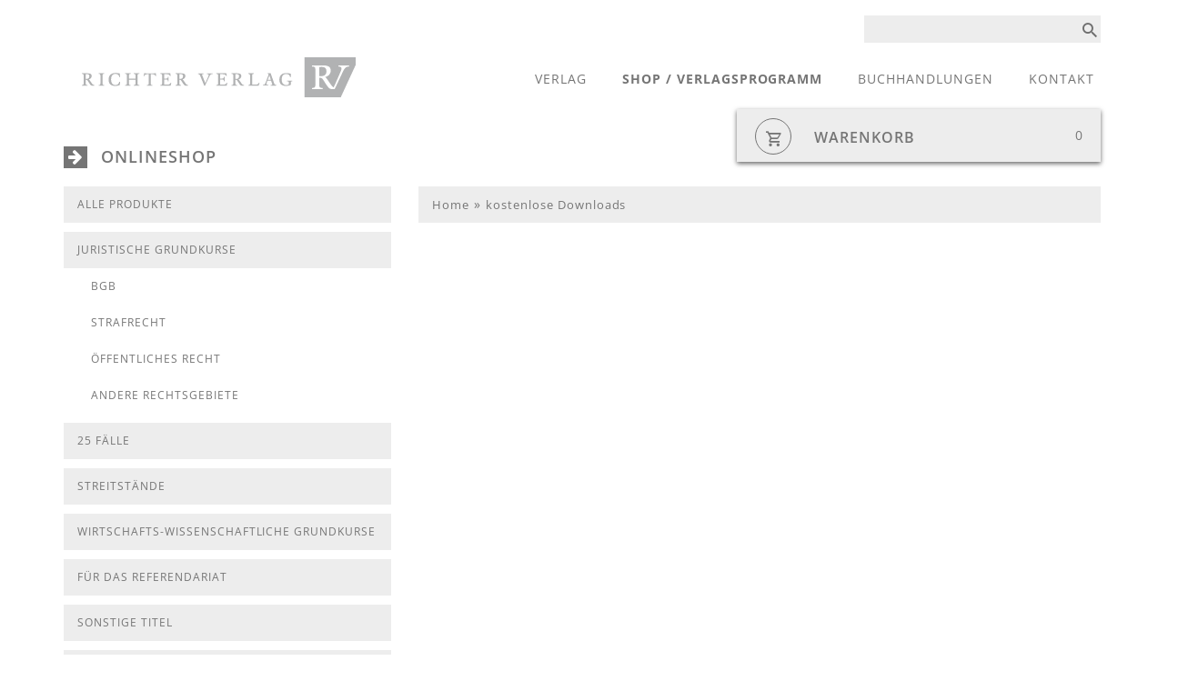

--- FILE ---
content_type: text/html; charset=UTF-8
request_url: https://www.richter-verlag.de/shop-verlagsprogramm/?cat=kostenlose-downloads
body_size: 72589
content:

<!DOCTYPE html>
<!--[if lt IE 7]> <html class="no-js lt-ie9 lt-ie8 lt-ie7"> <![endif]-->
<!--[if IE 7]> <html class="no-js lt-ie9 lt-ie8"> <![endif]-->
<!--[if IE 8]> <html class="no-js lt-ie9"> <![endif]-->
<!--[if gt IE 8]> ><! <![endif]-->
<html class="no-js" ng-app="richterverlag" ng-cloak>
  <!-- <![endif]>]]]> -->
  <head>
    <meta charset="UTF-8">
    <meta http-equiv="X-UA-Compatible" content="IE=edge">
    <meta content='width=device-width, initial-scale=1.0' name='viewport'>
    <meta name="language" content="german, de, deutsch"/>
    <meta content='yes' name='apple-mobile-web-app-capable'>
    <meta name="description" content="Juristische Grundkurse • 25 Fälle • Streitstände • Wirtschafts-wissenschaftliche Grundkurse • Zivilrecht • Strafrecht • Öffentliches Recht">
    <link rel="icon" type="image/x-icon" href="https://www.richter-verlag.de/wp-content/themes/richter-verlag/assets/img/favicon.ico"/>
    <title>
      Onlineshop | Richter Verlag OnlineShop    </title>
    <link href='https://www.richter-verlag.de/wp-content/themes/richter-verlag/assets/css/opensans.css' rel='stylesheet'>
    <link href='https://www.richter-verlag.de/wp-content/themes/richter-verlag/assets/css/materialdesignicons.min.css' rel='stylesheet'>
    <link href='https://www.richter-verlag.de/wp-content/themes/richter-verlag/assets/lib/toaster/dist/toaster.min.css' rel='stylesheet'>
    <link href='https://www.richter-verlag.de/wp-content/themes/richter-verlag/assets/lib/angular/angular-material.min.css' rel='stylesheet'>
    <link href='https://www.richter-verlag.de/wp-content/themes/richter-verlag/assets/css/transformicons.css' rel='stylesheet'>
    <link href='https://www.richter-verlag.de/wp-content/themes/richter-verlag/assets/css/richter-verlag.min.css' rel='stylesheet'>
   <meta name='robots' content='max-image-preview:large' />
	<style>img:is([sizes="auto" i], [sizes^="auto," i]) { contain-intrinsic-size: 3000px 1500px }</style>
	<script type="text/javascript">
/* <![CDATA[ */
window._wpemojiSettings = {"baseUrl":"https:\/\/s.w.org\/images\/core\/emoji\/16.0.1\/72x72\/","ext":".png","svgUrl":"https:\/\/s.w.org\/images\/core\/emoji\/16.0.1\/svg\/","svgExt":".svg","source":{"concatemoji":"https:\/\/www.richter-verlag.de\/wp-includes\/js\/wp-emoji-release.min.js?ver=6.8.2"}};
/*! This file is auto-generated */
!function(s,n){var o,i,e;function c(e){try{var t={supportTests:e,timestamp:(new Date).valueOf()};sessionStorage.setItem(o,JSON.stringify(t))}catch(e){}}function p(e,t,n){e.clearRect(0,0,e.canvas.width,e.canvas.height),e.fillText(t,0,0);var t=new Uint32Array(e.getImageData(0,0,e.canvas.width,e.canvas.height).data),a=(e.clearRect(0,0,e.canvas.width,e.canvas.height),e.fillText(n,0,0),new Uint32Array(e.getImageData(0,0,e.canvas.width,e.canvas.height).data));return t.every(function(e,t){return e===a[t]})}function u(e,t){e.clearRect(0,0,e.canvas.width,e.canvas.height),e.fillText(t,0,0);for(var n=e.getImageData(16,16,1,1),a=0;a<n.data.length;a++)if(0!==n.data[a])return!1;return!0}function f(e,t,n,a){switch(t){case"flag":return n(e,"\ud83c\udff3\ufe0f\u200d\u26a7\ufe0f","\ud83c\udff3\ufe0f\u200b\u26a7\ufe0f")?!1:!n(e,"\ud83c\udde8\ud83c\uddf6","\ud83c\udde8\u200b\ud83c\uddf6")&&!n(e,"\ud83c\udff4\udb40\udc67\udb40\udc62\udb40\udc65\udb40\udc6e\udb40\udc67\udb40\udc7f","\ud83c\udff4\u200b\udb40\udc67\u200b\udb40\udc62\u200b\udb40\udc65\u200b\udb40\udc6e\u200b\udb40\udc67\u200b\udb40\udc7f");case"emoji":return!a(e,"\ud83e\udedf")}return!1}function g(e,t,n,a){var r="undefined"!=typeof WorkerGlobalScope&&self instanceof WorkerGlobalScope?new OffscreenCanvas(300,150):s.createElement("canvas"),o=r.getContext("2d",{willReadFrequently:!0}),i=(o.textBaseline="top",o.font="600 32px Arial",{});return e.forEach(function(e){i[e]=t(o,e,n,a)}),i}function t(e){var t=s.createElement("script");t.src=e,t.defer=!0,s.head.appendChild(t)}"undefined"!=typeof Promise&&(o="wpEmojiSettingsSupports",i=["flag","emoji"],n.supports={everything:!0,everythingExceptFlag:!0},e=new Promise(function(e){s.addEventListener("DOMContentLoaded",e,{once:!0})}),new Promise(function(t){var n=function(){try{var e=JSON.parse(sessionStorage.getItem(o));if("object"==typeof e&&"number"==typeof e.timestamp&&(new Date).valueOf()<e.timestamp+604800&&"object"==typeof e.supportTests)return e.supportTests}catch(e){}return null}();if(!n){if("undefined"!=typeof Worker&&"undefined"!=typeof OffscreenCanvas&&"undefined"!=typeof URL&&URL.createObjectURL&&"undefined"!=typeof Blob)try{var e="postMessage("+g.toString()+"("+[JSON.stringify(i),f.toString(),p.toString(),u.toString()].join(",")+"));",a=new Blob([e],{type:"text/javascript"}),r=new Worker(URL.createObjectURL(a),{name:"wpTestEmojiSupports"});return void(r.onmessage=function(e){c(n=e.data),r.terminate(),t(n)})}catch(e){}c(n=g(i,f,p,u))}t(n)}).then(function(e){for(var t in e)n.supports[t]=e[t],n.supports.everything=n.supports.everything&&n.supports[t],"flag"!==t&&(n.supports.everythingExceptFlag=n.supports.everythingExceptFlag&&n.supports[t]);n.supports.everythingExceptFlag=n.supports.everythingExceptFlag&&!n.supports.flag,n.DOMReady=!1,n.readyCallback=function(){n.DOMReady=!0}}).then(function(){return e}).then(function(){var e;n.supports.everything||(n.readyCallback(),(e=n.source||{}).concatemoji?t(e.concatemoji):e.wpemoji&&e.twemoji&&(t(e.twemoji),t(e.wpemoji)))}))}((window,document),window._wpemojiSettings);
/* ]]> */
</script>
<style id='wp-emoji-styles-inline-css' type='text/css'>

	img.wp-smiley, img.emoji {
		display: inline !important;
		border: none !important;
		box-shadow: none !important;
		height: 1em !important;
		width: 1em !important;
		margin: 0 0.07em !important;
		vertical-align: -0.1em !important;
		background: none !important;
		padding: 0 !important;
	}
</style>
<link rel='stylesheet' id='wp-block-library-css' href='https://www.richter-verlag.de/wp-includes/css/dist/block-library/style.min.css?ver=6.8.2' type='text/css' media='all' />
<style id='classic-theme-styles-inline-css' type='text/css'>
/*! This file is auto-generated */
.wp-block-button__link{color:#fff;background-color:#32373c;border-radius:9999px;box-shadow:none;text-decoration:none;padding:calc(.667em + 2px) calc(1.333em + 2px);font-size:1.125em}.wp-block-file__button{background:#32373c;color:#fff;text-decoration:none}
</style>
<style id='global-styles-inline-css' type='text/css'>
:root{--wp--preset--aspect-ratio--square: 1;--wp--preset--aspect-ratio--4-3: 4/3;--wp--preset--aspect-ratio--3-4: 3/4;--wp--preset--aspect-ratio--3-2: 3/2;--wp--preset--aspect-ratio--2-3: 2/3;--wp--preset--aspect-ratio--16-9: 16/9;--wp--preset--aspect-ratio--9-16: 9/16;--wp--preset--color--black: #000000;--wp--preset--color--cyan-bluish-gray: #abb8c3;--wp--preset--color--white: #ffffff;--wp--preset--color--pale-pink: #f78da7;--wp--preset--color--vivid-red: #cf2e2e;--wp--preset--color--luminous-vivid-orange: #ff6900;--wp--preset--color--luminous-vivid-amber: #fcb900;--wp--preset--color--light-green-cyan: #7bdcb5;--wp--preset--color--vivid-green-cyan: #00d084;--wp--preset--color--pale-cyan-blue: #8ed1fc;--wp--preset--color--vivid-cyan-blue: #0693e3;--wp--preset--color--vivid-purple: #9b51e0;--wp--preset--gradient--vivid-cyan-blue-to-vivid-purple: linear-gradient(135deg,rgba(6,147,227,1) 0%,rgb(155,81,224) 100%);--wp--preset--gradient--light-green-cyan-to-vivid-green-cyan: linear-gradient(135deg,rgb(122,220,180) 0%,rgb(0,208,130) 100%);--wp--preset--gradient--luminous-vivid-amber-to-luminous-vivid-orange: linear-gradient(135deg,rgba(252,185,0,1) 0%,rgba(255,105,0,1) 100%);--wp--preset--gradient--luminous-vivid-orange-to-vivid-red: linear-gradient(135deg,rgba(255,105,0,1) 0%,rgb(207,46,46) 100%);--wp--preset--gradient--very-light-gray-to-cyan-bluish-gray: linear-gradient(135deg,rgb(238,238,238) 0%,rgb(169,184,195) 100%);--wp--preset--gradient--cool-to-warm-spectrum: linear-gradient(135deg,rgb(74,234,220) 0%,rgb(151,120,209) 20%,rgb(207,42,186) 40%,rgb(238,44,130) 60%,rgb(251,105,98) 80%,rgb(254,248,76) 100%);--wp--preset--gradient--blush-light-purple: linear-gradient(135deg,rgb(255,206,236) 0%,rgb(152,150,240) 100%);--wp--preset--gradient--blush-bordeaux: linear-gradient(135deg,rgb(254,205,165) 0%,rgb(254,45,45) 50%,rgb(107,0,62) 100%);--wp--preset--gradient--luminous-dusk: linear-gradient(135deg,rgb(255,203,112) 0%,rgb(199,81,192) 50%,rgb(65,88,208) 100%);--wp--preset--gradient--pale-ocean: linear-gradient(135deg,rgb(255,245,203) 0%,rgb(182,227,212) 50%,rgb(51,167,181) 100%);--wp--preset--gradient--electric-grass: linear-gradient(135deg,rgb(202,248,128) 0%,rgb(113,206,126) 100%);--wp--preset--gradient--midnight: linear-gradient(135deg,rgb(2,3,129) 0%,rgb(40,116,252) 100%);--wp--preset--font-size--small: 13px;--wp--preset--font-size--medium: 20px;--wp--preset--font-size--large: 36px;--wp--preset--font-size--x-large: 42px;--wp--preset--spacing--20: 0.44rem;--wp--preset--spacing--30: 0.67rem;--wp--preset--spacing--40: 1rem;--wp--preset--spacing--50: 1.5rem;--wp--preset--spacing--60: 2.25rem;--wp--preset--spacing--70: 3.38rem;--wp--preset--spacing--80: 5.06rem;--wp--preset--shadow--natural: 6px 6px 9px rgba(0, 0, 0, 0.2);--wp--preset--shadow--deep: 12px 12px 50px rgba(0, 0, 0, 0.4);--wp--preset--shadow--sharp: 6px 6px 0px rgba(0, 0, 0, 0.2);--wp--preset--shadow--outlined: 6px 6px 0px -3px rgba(255, 255, 255, 1), 6px 6px rgba(0, 0, 0, 1);--wp--preset--shadow--crisp: 6px 6px 0px rgba(0, 0, 0, 1);}:where(.is-layout-flex){gap: 0.5em;}:where(.is-layout-grid){gap: 0.5em;}body .is-layout-flex{display: flex;}.is-layout-flex{flex-wrap: wrap;align-items: center;}.is-layout-flex > :is(*, div){margin: 0;}body .is-layout-grid{display: grid;}.is-layout-grid > :is(*, div){margin: 0;}:where(.wp-block-columns.is-layout-flex){gap: 2em;}:where(.wp-block-columns.is-layout-grid){gap: 2em;}:where(.wp-block-post-template.is-layout-flex){gap: 1.25em;}:where(.wp-block-post-template.is-layout-grid){gap: 1.25em;}.has-black-color{color: var(--wp--preset--color--black) !important;}.has-cyan-bluish-gray-color{color: var(--wp--preset--color--cyan-bluish-gray) !important;}.has-white-color{color: var(--wp--preset--color--white) !important;}.has-pale-pink-color{color: var(--wp--preset--color--pale-pink) !important;}.has-vivid-red-color{color: var(--wp--preset--color--vivid-red) !important;}.has-luminous-vivid-orange-color{color: var(--wp--preset--color--luminous-vivid-orange) !important;}.has-luminous-vivid-amber-color{color: var(--wp--preset--color--luminous-vivid-amber) !important;}.has-light-green-cyan-color{color: var(--wp--preset--color--light-green-cyan) !important;}.has-vivid-green-cyan-color{color: var(--wp--preset--color--vivid-green-cyan) !important;}.has-pale-cyan-blue-color{color: var(--wp--preset--color--pale-cyan-blue) !important;}.has-vivid-cyan-blue-color{color: var(--wp--preset--color--vivid-cyan-blue) !important;}.has-vivid-purple-color{color: var(--wp--preset--color--vivid-purple) !important;}.has-black-background-color{background-color: var(--wp--preset--color--black) !important;}.has-cyan-bluish-gray-background-color{background-color: var(--wp--preset--color--cyan-bluish-gray) !important;}.has-white-background-color{background-color: var(--wp--preset--color--white) !important;}.has-pale-pink-background-color{background-color: var(--wp--preset--color--pale-pink) !important;}.has-vivid-red-background-color{background-color: var(--wp--preset--color--vivid-red) !important;}.has-luminous-vivid-orange-background-color{background-color: var(--wp--preset--color--luminous-vivid-orange) !important;}.has-luminous-vivid-amber-background-color{background-color: var(--wp--preset--color--luminous-vivid-amber) !important;}.has-light-green-cyan-background-color{background-color: var(--wp--preset--color--light-green-cyan) !important;}.has-vivid-green-cyan-background-color{background-color: var(--wp--preset--color--vivid-green-cyan) !important;}.has-pale-cyan-blue-background-color{background-color: var(--wp--preset--color--pale-cyan-blue) !important;}.has-vivid-cyan-blue-background-color{background-color: var(--wp--preset--color--vivid-cyan-blue) !important;}.has-vivid-purple-background-color{background-color: var(--wp--preset--color--vivid-purple) !important;}.has-black-border-color{border-color: var(--wp--preset--color--black) !important;}.has-cyan-bluish-gray-border-color{border-color: var(--wp--preset--color--cyan-bluish-gray) !important;}.has-white-border-color{border-color: var(--wp--preset--color--white) !important;}.has-pale-pink-border-color{border-color: var(--wp--preset--color--pale-pink) !important;}.has-vivid-red-border-color{border-color: var(--wp--preset--color--vivid-red) !important;}.has-luminous-vivid-orange-border-color{border-color: var(--wp--preset--color--luminous-vivid-orange) !important;}.has-luminous-vivid-amber-border-color{border-color: var(--wp--preset--color--luminous-vivid-amber) !important;}.has-light-green-cyan-border-color{border-color: var(--wp--preset--color--light-green-cyan) !important;}.has-vivid-green-cyan-border-color{border-color: var(--wp--preset--color--vivid-green-cyan) !important;}.has-pale-cyan-blue-border-color{border-color: var(--wp--preset--color--pale-cyan-blue) !important;}.has-vivid-cyan-blue-border-color{border-color: var(--wp--preset--color--vivid-cyan-blue) !important;}.has-vivid-purple-border-color{border-color: var(--wp--preset--color--vivid-purple) !important;}.has-vivid-cyan-blue-to-vivid-purple-gradient-background{background: var(--wp--preset--gradient--vivid-cyan-blue-to-vivid-purple) !important;}.has-light-green-cyan-to-vivid-green-cyan-gradient-background{background: var(--wp--preset--gradient--light-green-cyan-to-vivid-green-cyan) !important;}.has-luminous-vivid-amber-to-luminous-vivid-orange-gradient-background{background: var(--wp--preset--gradient--luminous-vivid-amber-to-luminous-vivid-orange) !important;}.has-luminous-vivid-orange-to-vivid-red-gradient-background{background: var(--wp--preset--gradient--luminous-vivid-orange-to-vivid-red) !important;}.has-very-light-gray-to-cyan-bluish-gray-gradient-background{background: var(--wp--preset--gradient--very-light-gray-to-cyan-bluish-gray) !important;}.has-cool-to-warm-spectrum-gradient-background{background: var(--wp--preset--gradient--cool-to-warm-spectrum) !important;}.has-blush-light-purple-gradient-background{background: var(--wp--preset--gradient--blush-light-purple) !important;}.has-blush-bordeaux-gradient-background{background: var(--wp--preset--gradient--blush-bordeaux) !important;}.has-luminous-dusk-gradient-background{background: var(--wp--preset--gradient--luminous-dusk) !important;}.has-pale-ocean-gradient-background{background: var(--wp--preset--gradient--pale-ocean) !important;}.has-electric-grass-gradient-background{background: var(--wp--preset--gradient--electric-grass) !important;}.has-midnight-gradient-background{background: var(--wp--preset--gradient--midnight) !important;}.has-small-font-size{font-size: var(--wp--preset--font-size--small) !important;}.has-medium-font-size{font-size: var(--wp--preset--font-size--medium) !important;}.has-large-font-size{font-size: var(--wp--preset--font-size--large) !important;}.has-x-large-font-size{font-size: var(--wp--preset--font-size--x-large) !important;}
:where(.wp-block-post-template.is-layout-flex){gap: 1.25em;}:where(.wp-block-post-template.is-layout-grid){gap: 1.25em;}
:where(.wp-block-columns.is-layout-flex){gap: 2em;}:where(.wp-block-columns.is-layout-grid){gap: 2em;}
:root :where(.wp-block-pullquote){font-size: 1.5em;line-height: 1.6;}
</style>
<link rel='stylesheet' id='borlabs-cookie-css' href='https://www.richter-verlag.de/wp-content/cache/borlabs-cookie/borlabs-cookie_1_de.css?ver=2.3.5-11' type='text/css' media='all' />
<link rel="https://api.w.org/" href="https://www.richter-verlag.de/wp-json/" /><link rel="alternate" title="JSON" type="application/json" href="https://www.richter-verlag.de/wp-json/wp/v2/pages/6" /><link rel="EditURI" type="application/rsd+xml" title="RSD" href="https://www.richter-verlag.de/xmlrpc.php?rsd" />
<link rel="canonical" href="https://www.richter-verlag.de/shop-verlagsprogramm/" />
<link rel='shortlink' href='https://www.richter-verlag.de/?p=6' />
<link rel="alternate" title="oEmbed (JSON)" type="application/json+oembed" href="https://www.richter-verlag.de/wp-json/oembed/1.0/embed?url=https%3A%2F%2Fwww.richter-verlag.de%2Fshop-verlagsprogramm%2F" />
<link rel="alternate" title="oEmbed (XML)" type="text/xml+oembed" href="https://www.richter-verlag.de/wp-json/oembed/1.0/embed?url=https%3A%2F%2Fwww.richter-verlag.de%2Fshop-verlagsprogramm%2F&#038;format=xml" />
  </head>
  <body ng-controller="ApplicationController" class="wp-singular page-template page-template-page-produkte page-template-page-produkte-php page page-id-6 wp-theme-richter-verlag"  layout="row">
    <script>
    // Verhindert, dass Google Maps extern Fonts lädt.
    var head = document.getElementsByTagName('head')[0];
    // Save the original method
    var insertBefore = head.insertBefore;
    // Replace it!
    head.insertBefore = function (newElement, referenceElement) {
      if (
        newElement.href && newElement.href.indexOf('fonts.googleapis.com') > -1) {
        return;
      }
      if (
        newElement.href && newElement.href.indexOf('fonts.gstatic.com') > -1) {
        return;
      }
      insertBefore.call(head, newElement, referenceElement);
    };
  </script>
    <div class="top_top">
  <div class="container">
    <div class="row">
      <div class="col-sm-12">
        <header class="site clearfix">
          <a class="logo" href="https://www.richter-verlag.de" title="Richter Verlag">
            <img src="https://www.richter-verlag.de/wp-content/themes/richter-verlag/assets/img/richter_verlag.svg" title="https://www.richter-verlag.de" alt="richter verlag logo image">
          </a>
          <div class="language-search-block">
            <ul class="nav-functions list-clean list-horizontal hidden-xs">
              <li class="form-search-container">
                <form class="form-search" id="form-search" method="get" action="/suche/">
                  <input type="text" name="search" autocomplete="off" value="">
                  <a href="" id="form-search-submit" title="Suchen">
                    <md-icon md-font-icon="mdi-magnify" class="mdi"></md-icon>
                  </a>
                </form>
              </li>
            </ul>
          </div>
          <nav class="flyoutbar" ng-class="{open: menuOpen}">
                                 <div class="navigation">
                                   <button type="button"
                                           class="toggle-navigation visible-xs visible-sm tcon tcon-menu--xbutterfly"
                                           aria-label="toggle menu"
                                           ng-class="{'tcon-transform': menuOpen}"
                                           ng-click="toggleFlyoutbar()">
                                     <span class="tcon-menu__lines" aria-hidden="true"></span>
                                     <span class="tcon-visuallyhidden">toggle menu</span>
                                   </button>
                                   <div class="form-search-container visible-xs">
                                     <form class="form-search" method="get" action="/suche/">
                                       <input type="text" name="search" placeholder="Suche" autocomplete="off">
                                     </form>
                                   </div>
                                   <ul id="menu-main" class="nav-main list-clean"><li id="menu-item-806" class="menu-item menu-item-type-post_type menu-item-object-page menu-item-806"><a title="Verlag"  href="https://www.richter-verlag.de/verlag/">Verlag</a></li>
<li id="menu-item-1224" class="menu-item menu-item-type-post_type menu-item-object-page current-menu-item page_item page-item-6 current_page_item menu-item-1224"><a title="Shop / Verlagsprogramm"  href="https://www.richter-verlag.de/shop-verlagsprogramm/" class="active">Shop / Verlagsprogramm</a></li>
<li id="menu-item-27" class="menu-item menu-item-type-post_type menu-item-object-page menu-item-27"><a title="Buchhandlungen"  href="https://www.richter-verlag.de/buchhandlungen/">Buchhandlungen</a></li>
<li id="menu-item-812" class="menu-item menu-item-type-post_type menu-item-object-page menu-item-812"><a title="Kontakt"  href="https://www.richter-verlag.de/kontakt/">Kontakt</a></li>
</ul>
                                 </div>
                               </nav>        </header>
      </div>
    </div>
  </div>
</div>
<div class="top_bottom">
  <div class="row">
    <div class="col-sm-12 hidden-print">
      <div class="container position" ng-controller="MiniCartController">
  <div class="minicart" ng-if="showMiniCart">
    <header class="minicart_header clearfix">
      <div class="float_left">
        <md-icon md-font-icon="mdi-cart-outline" class="mdi"></md-icon>
      </div>
      <div class="minicart_title">
        <h3>Warenkorb</h3>
      </div>
      <div class="pull-right">
        <span class="simpleCart_quantity"></span>
      </div>
    </header>
    <div class="minicart-content">
      <div class="simpleCart_items"></div>
      <div class="total" layout="row" layout-align="space-between">
        <div class="gesamtsumme-info">
          <strong>Gesamtsumme</strong>
        </div>
        <div><strong class="simpleCart_total"></strong></div>
      </div>
      <div layout="row" layout-align="space-between">
        <div class="gesamtsumme-info">
          <small>
            inkl. 7% MwSt. / zzgl. Versandkosten<br>
            Versandkostenfrei ab 35,00 € (Brutto)
          </small>
        </div>
      </div>
      <div layout="row" layout-align="end end">
        <md-button class="button md-button-white-hover-red md-accent" ng-click="deleteAll()">Leeren</md-button>
        <md-button class="md-button-red-hover-blue md-raised md-accent" href="/checkout">Zur Kasse</md-button>
      </div>
    </div>
  </div>
</div>
          </div>
  </div>
</div>
    <div id="main">
<div class="container page-produkte">
  <section class="row">
    <div class="col-xs-12">
      <h2>Onlineshop</h2>
    </div>
    <div class="col-xs-12 col-sm-4 product-info-files">
      <nav id="products_nav">
        <ul class="nav-side">
          <li class="all_products">
                        <a href="https://www.richter-verlag.de/shop-verlagsprogramm/" title="Alle Produkte" class="self ">Alle Produkte</a>
          </li>
          	<li class="cat-item cat-item-15"><a class=" " data-cat="juristische-grundkurse" href="https://www.richter-verlag.de/shop-verlagsprogramm/?cat=juristische-grundkurse" title="Alle Artikel der Kategorie Juristische Grundkurse anzeigen">Juristische Grundkurse</a>
<ul class='children'>
	<li class="cat-item cat-item-30"><a class=" " data-cat="bgb" href="https://www.richter-verlag.de/shop-verlagsprogramm/?cat=bgb" title="Alle Artikel der Kategorie BGB anzeigen">BGB</a>
</li>
	<li class="cat-item cat-item-27"><a class=" " data-cat="strafrecht" href="https://www.richter-verlag.de/shop-verlagsprogramm/?cat=strafrecht" title="Alle Artikel der Kategorie Strafrecht anzeigen">Strafrecht</a>
</li>
	<li class="cat-item cat-item-28"><a class=" " data-cat="oeffentliches-recht" href="https://www.richter-verlag.de/shop-verlagsprogramm/?cat=oeffentliches-recht" title="Alle Artikel der Kategorie Öffentliches Recht anzeigen">Öffentliches Recht</a>
</li>
	<li class="cat-item cat-item-29"><a class=" " data-cat="andere-rechtsgebiete" href="https://www.richter-verlag.de/shop-verlagsprogramm/?cat=andere-rechtsgebiete" title="Alle Artikel der Kategorie Andere Rechtsgebiete anzeigen">Andere Rechtsgebiete</a>
</li>
</ul>
</li>
	<li class="cat-item cat-item-17"><a class=" " data-cat="25-faelle" href="https://www.richter-verlag.de/shop-verlagsprogramm/?cat=25-faelle" title="Alle Artikel der Kategorie 25 Fälle anzeigen">25 Fälle</a>
</li>
	<li class="cat-item cat-item-18"><a class=" " data-cat="streitstaende" href="https://www.richter-verlag.de/shop-verlagsprogramm/?cat=streitstaende" title="Alle Artikel der Kategorie Streitstände anzeigen">Streitstände</a>
</li>
	<li class="cat-item cat-item-19"><a class=" " data-cat="wirtschafts-wissenschaftliche-grundkurse" href="https://www.richter-verlag.de/shop-verlagsprogramm/?cat=wirtschafts-wissenschaftliche-grundkurse" title="Alle Artikel der Kategorie Wirtschafts-Wissenschaftliche Grundkurse anzeigen">Wirtschafts-Wissenschaftliche Grundkurse</a>
</li>
	<li class="cat-item cat-item-16"><a class=" " data-cat="fuer-das-referendariat" href="https://www.richter-verlag.de/shop-verlagsprogramm/?cat=fuer-das-referendariat" title="Alle Artikel der Kategorie Für das Referendariat anzeigen">Für das Referendariat</a>
</li>
	<li class="cat-item cat-item-20"><a class=" " data-cat="sonstige-titel" href="https://www.richter-verlag.de/shop-verlagsprogramm/?cat=sonstige-titel" title="Alle Artikel der Kategorie Sonstige Titel anzeigen">Sonstige Titel</a>
</li>
	<li class="cat-item cat-item-22"><a class=" " data-cat="antiquariat-und-schnaeppchen" href="https://www.richter-verlag.de/shop-verlagsprogramm/?cat=antiquariat-und-schnaeppchen" title="Alle Artikel der Kategorie Antiquariat und Schnäppchen anzeigen">Antiquariat und Schnäppchen</a>
</li>
	<li class="cat-item cat-item-31"><a class=" " data-cat="bestseller" href="https://www.richter-verlag.de/shop-verlagsprogramm/?cat=bestseller" title="Alle Artikel der Kategorie Bestseller anzeigen">Bestseller</a>
</li>
	<li class="cat-item cat-item-24"><a class=" " data-cat="updates" href="https://www.richter-verlag.de/shop-verlagsprogramm/?cat=updates" title="Alle Artikel der Kategorie Updates anzeigen">Updates</a>
</li>
	<li class="cat-item cat-item-14"><a class=" " data-cat="neuauflagen-erscheinungen" href="https://www.richter-verlag.de/shop-verlagsprogramm/?cat=neuauflagen-erscheinungen" title="Alle Artikel der Kategorie Neuauflagen &amp; Neuerscheinungen anzeigen">Neuauflagen &amp; Neuerscheinungen</a>
</li>
        </ul>
      </nav>
    </div>

      
    <div class="col-xs-12 col-sm-8">
      <div class="container-breadcrumbs">
        <div class="breadcrumbs" xmlns:v="http://rdf.data-vocabulary.org/#">
          <a href="https://www.richter-verlag.de" rel="v:url" property="v:title">Home</a> »
                    <span typeof="v:Breadcrumb">
            <a rel="v:url" property="v:title" href="https://www.richter-verlag.de/shop-verlagsprogramm/?cat=kostenlose-downloads">kostenlose Downloads</a>
          </span>
        </div>
      </div>
          </div>
  </section>
</div>
      <footer class="site">
  <div class="container">
    <div class="col-xs-12 col-sm-6 col-md-3">
      <h2>Kontakt</h2>
      <p>
        Paul-Schroeder-Strasse 18<br>
        24229 Dänischenhagen
      </p>
      <p>
        <strong>Telefon:</strong> +49 (0) 4349-17 25<br>
        <strong>Telefax:</strong> +49 (0) 4349-57 1
      </p>
      <p>
        <a nickel-mailto
           nickel-mailto-user="info"
           nickel-mailto-domain="richter-verlag.de"></a>
      </p>
    </div>
    <div class="col-xs-12 col-sm-6 col-md-5">
            <ul class="footer_nav">
                  <li>
            <img class="img-responsive icon" src="https://www.richter-verlag.de/wp-content/themes/richter-verlag/assets/img/vz.png" alt="verlagsverzeichniss icon" title="Aktuelles Verlagsverzeichnis">
            <a href="https://www.richter-verlag.de/wp-content/uploads/2024/06/Verlagsverzeichnis-24-6-17.pdf" title="Aktuelles Verlagsverzeichnis" class="blank">Aktuelles Verlagsverzeichnis</a>
          </li>
                <li>
          <img class="img-responsive icon" src="https://www.richter-verlag.de/wp-content/themes/richter-verlag/assets/img/icon_imprint.svg" alt="impressum icon" title="Impressum">
          <a href="/impressum/" title="Impressum" class="self">Impressum</a>
        </li>
        <li>
          <img class="img-responsive icon" src="https://www.richter-verlag.de/wp-content/themes/richter-verlag/assets/img/icon_imprint.svg" alt="datenschutz icon" title="Datenschutzerklärung">
          <a href="/datenschutzerklaerung/" title="Datenschutzerklaerung" class="self">Datenschutzerklärung</a>
        </li>
        <li>
          <img class="img-responsive icon" src="https://www.richter-verlag.de/wp-content/themes/richter-verlag/assets/img/icon_imprint.svg" alt="datenschutz icon" title="Datenschutzerklärung">
          <a href="#" title="Datenschutzerklaerung" class="borlabs-cookie-preference">Cookies</a>
        </li>
        <li>
          <img class="img-responsive icon" src="https://www.richter-verlag.de/wp-content/themes/richter-verlag/assets/img/icon_agb.svg" alt="agb icon" title="Allgemeine Geschäftsbedingungen">
          <a href="/agb/" title="Allgemeine Geschäftsbedingungen" class="self">AGB</a>
        </li>
        <li>
          <img class="img-responsive icon" src="https://www.richter-verlag.de/wp-content/themes/richter-verlag/assets/img/icon_agb.svg" alt="agb icon" title="Widerrufsbelehrung">
          <a href="/widerrufsbelehrung/" title="Widerrufsbelehrung" class="self">Widerrufsbelehrung</a>
        </li>
      </ul>
    </div>
    <!--<div class="col-xs-12 col-md-4" ng-controller="NewsletterController">
      <h2>Newsletter abonnieren</h2>
      <form name="formNewsletter" ng-submit="subscribe()">
        <md-radio-group layout="row" ng-model="user.salutation" class="md-block">
          <md-radio-button ng-repeat="user in users" ng-value="user.salutation" aria-label="{{user.salutation}}" class="md-primary">
            {{ user.salutation }}
          </md-radio-button>
        </md-radio-group>
        <md-input-container class="md-block">
          <label>Vorname</label>
          <input ng-model="user.firstname" required>
        </md-input-container>
        <md-input-container class="md-block">
          <label>Nachname</label>
          <input ng-model="user.lastname" required>
        </md-input-container>
        <md-input-container class="md-block">
          <label>E-Mail</label>
          <input type="email" ng-model="user.email" required>
        </md-input-container>
        <md-checkbox ng-model="isDatenschutzChecked" aria-label="Datenschutz akzeptiert">
                    <small>Ich habe die <a href="/datenschutzerklaerung/" title="Datenschutzerklaerung" class="self" target="_blank">Datenschutzerklärung</a> zur Kenntnis genommen. Ich möchte zukünftig über Aktionen und Angebote des Richter Verlags per E-Mail informiert werden. Hinweis: Sie können Ihre Einwilligung jederzeit für die Zukunft per E-Mail an <a href="mailto:info@richter-verlag.de">inf&#111;&#64;r&#105;&#99;h&#116;&#101;&#114;&#45;ve&#114;l&#97;&#103;&#46;d&#101;</a> widerrufen.</small>
                  </md-checkbox>
        <div layout="row" layout-align="end end">
          <md-button class="md-raised md-primary" ng-disabled="!formNewsletter.$valid || !isDatenschutzChecked" type="submit">Senden</md-button>
        </div>
      </form>
    </div>-->
  </div>
</footer>
    </div>
    <div class="container to_top_container">
      <div class="row">
        <div class="col-xs-12">
          <md-button id="to_top" class="md-raised md-primary" type="button">Nach oben</md-button>
        </div>
      </div>
    </div>
    <script src="https://www.richter-verlag.de/wp-content/themes/richter-verlag/assets/lib/js-webshim/minified/polyfiller.min.js"></script>
<script async defer src="https://maps.googleapis.com/maps/api/js?key=AIzaSyDwWTXy8GznAiNJ7lMA756mll21jXtqyT8"></script>
<script src="https://www.richter-verlag.de/wp-content/themes/richter-verlag/assets/lib/modernizr/modernizr.min.js"></script>
<script src="https://www.richter-verlag.de/wp-content/themes/richter-verlag/assets/lib/jquery/jquery.min.js"></script>
<script src="https://www.richter-verlag.de/wp-content/themes/richter-verlag/assets/lib/angular/angular.min.js"></script>
<script src="https://www.richter-verlag.de/wp-content/themes/richter-verlag/assets/lib/angular/angular-aria.min.js"></script>
<script src="https://www.richter-verlag.de/wp-content/themes/richter-verlag/assets/lib/angular/angular-animate.min.js"></script>

<script src="https://www.richter-verlag.de/wp-content/themes/richter-verlag/assets/lib/angular/angular-material.min.js"></script>
<script src="https://www.richter-verlag.de/wp-content/themes/richter-verlag/assets/lib/angular/angular-route.min.js"></script>
<script src="https://www.richter-verlag.de/wp-content/themes/richter-verlag/assets/lib/angular/angular-messages.min.js"></script>

<script src="https://www.richter-verlag.de/wp-content/themes/richter-verlag/assets/lib/simplecart.js/simpleCart.min.js"></script>
<script src="https://www.richter-verlag.de/wp-content/themes/richter-verlag/assets/lib/bootstrap/bootstrap.min.js"></script>
<script src="https://www.richter-verlag.de/wp-content/themes/richter-verlag/assets/lib/mandrill-api/mandrill.min.js"></script>
<script id="ts" src="https://www.richter-verlag.de/wp-content/themes/richter-verlag/assets/lib/toaster/dist/toaster.min.js" data-duration="8000" data-position="bottom left" async></script>
<script src="https://www.richter-verlag.de/wp-content/themes/richter-verlag/assets/lib/lightbox/ekko-lightbox.min.js"></script>
<script src="https://www.richter-verlag.de/wp-content/themes/richter-verlag/assets/app/app.js"></script>
<script src="https://www.richter-verlag.de/wp-content/themes/richter-verlag/assets/app/config.js"></script>
<script src="https://www.richter-verlag.de/wp-content/themes/richter-verlag/assets/app/services.js"></script>
<script src="https://www.richter-verlag.de/wp-content/themes/richter-verlag/assets/app/controllers.js"></script>
<script src="https://www.richter-verlag.de/wp-content/themes/richter-verlag/assets/app/filters.js"></script>
<script src="https://www.richter-verlag.de/wp-content/themes/richter-verlag/assets/app/directives.js"></script>
    <script type="speculationrules">
{"prefetch":[{"source":"document","where":{"and":[{"href_matches":"\/*"},{"not":{"href_matches":["\/wp-*.php","\/wp-admin\/*","\/wp-content\/uploads\/*","\/wp-content\/*","\/wp-content\/plugins\/*","\/wp-content\/themes\/richter-verlag\/*","\/*\\?(.+)"]}},{"not":{"selector_matches":"a[rel~=\"nofollow\"]"}},{"not":{"selector_matches":".no-prefetch, .no-prefetch a"}}]},"eagerness":"conservative"}]}
</script>
<!--googleoff: all--><div data-nosnippet><script id="BorlabsCookieBoxWrap" type="text/template"><div
    id="BorlabsCookieBox"
    class="BorlabsCookie"
    role="dialog"
    aria-labelledby="CookieBoxTextHeadline"
    aria-describedby="CookieBoxTextDescription"
    aria-modal="true"
>
    <div class="bottom-center" style="display: none;">
        <div class="_brlbs-bar-wrap">
            <div class="_brlbs-bar _brlbs-bar-advanced">
                <div class="cookie-box">
                    <div class="container">
                        <div class="row align-items-center">
                            <div class="col-12 col-sm-9">
                                <div class="row">
                                    <div class="col-12">
                                        <div class="_brlbs-flex-left">
                                                                                            <img
                                                    width="32"
                                                    height="32"
                                                    class="cookie-logo"
                                                    src="https://www.richter-verlag.de/wp-content/uploads/2022/10/richter_logo.png"
                                                    srcset="https://www.richter-verlag.de/wp-content/uploads/2022/10/richter_logo.png, https://www.richter-verlag.de/wp-content/uploads/2022/10/richter_logo.png 2x"
                                                    alt="Diese Website verwendet Cookies"
                                                    aria-hidden="true"
                                                >
                                                                                        <span role="heading" aria-level="3" class="_brlbs-h3" id="CookieBoxTextHeadline">
                                                Diese Website verwendet Cookies                                            </span>
                                        </div>

                                        <p id="CookieBoxTextDescription">
                                            <span class="_brlbs-paragraph _brlbs-text-description">Wir nutzen Cookies, um Ihnen die bestmögliche Nutzung unserer Webseite zu ermöglichen. Wir berücksichtigen hierbei Ihre Präferenzen und verarbeiten Daten für Marketing und Analytics nur, wenn Sie uns durch Klicken auf "Akzeptieren" Ihr Einverständnis geben. Sie können Ihre Einwilligung jederzeit mit Wirkung für die Zukunft widerrufen. Weitere Informationen zu den Cookies und Anpassungsmöglichkeiten finden Sie unter dem Button "Individuelle Cookie-Einstellungen". </span> <span class="_brlbs-paragraph _brlbs-text-confirm-age">Wenn Sie unter 16 Jahre alt sind und Ihre Zustimmung zu freiwilligen Diensten geben möchten, müssen Sie Ihre Erziehungsberechtigten um Erlaubnis bitten.</span> <span class="_brlbs-paragraph _brlbs-text-technology">Wir verwenden Cookies und andere Technologien auf unserer Website. Einige von ihnen sind essenziell, während andere uns helfen, diese Website und Ihre Erfahrung zu verbessern.</span> <span class="_brlbs-paragraph _brlbs-text-personal-data">Personenbezogene Daten können verarbeitet werden (z. B. IP-Adressen), z. B. für personalisierte Anzeigen und Inhalte oder Anzeigen- und Inhaltsmessung.</span> <span class="_brlbs-paragraph _brlbs-text-more-information">Weitere Informationen über die Verwendung Ihrer Daten finden Sie in unserer  <a class="_brlbs-cursor" href="https://www.richter-verlag.de/datenschutzerklaerung-2/">Datenschutzerklärung</a>.</span> <span class="_brlbs-paragraph _brlbs-text-revoke">Sie können Ihre Auswahl jederzeit unter <a class="_brlbs-cursor" href="#" data-cookie-individual>Einstellungen</a> widerrufen oder anpassen.</span>                                        </p>
                                    </div>
                                </div>

                                                                    <fieldset>
                                        <legend class="sr-only">Diese Website verwendet Cookies</legend>
                                        <ul
                                             class="show-cookie-logo"                                        >
                                                                                                                                                <li>
                                                        <label class="_brlbs-checkbox">
                                                            Essenziell                                                            <input
                                                                id="checkbox-essential"
                                                                tabindex="0"
                                                                type="checkbox"
                                                                name="cookieGroup[]"
                                                                value="essential"
                                                                 checked                                                                 disabled                                                                data-borlabs-cookie-checkbox
                                                            >
                                                            <span class="_brlbs-checkbox-indicator"></span>
                                                        </label>
                                                    </li>
                                                                                                                                                                                                                                                                                                                                                                                        <li>
                                                        <label class="_brlbs-checkbox">
                                                            Externe Medien                                                            <input
                                                                id="checkbox-external-media"
                                                                tabindex="0"
                                                                type="checkbox"
                                                                name="cookieGroup[]"
                                                                value="external-media"
                                                                 checked                                                                                                                                data-borlabs-cookie-checkbox
                                                            >
                                                            <span class="_brlbs-checkbox-indicator"></span>
                                                        </label>
                                                    </li>
                                                                                                                                    </ul>
                                    </fieldset>
                                                                </div>

                            <div class="col-12 col-sm-3">
                                                                    <p class="_brlbs-accept">
                                        <a
                                            href="#"
                                            tabindex="0"
                                            role="button"
                                            class="_brlbs-btn _brlbs-btn-accept-all _brlbs-cursor"
                                            data-cookie-accept-all
                                        >
                                            Alle akzeptieren                                        </a>
                                    </p>

                                    <p class="_brlbs-accept">
                                        <a
                                            href="#"
                                            tabindex="0"
                                            role="button"
                                            id="CookieBoxSaveButton"
                                            class="_brlbs-btn _brlbs-cursor"
                                            data-cookie-accept
                                        >
                                            Speichern                                        </a>
                                    </p>
                                
                                                                    <p class="_brlbs-refuse-btn">
                                        <a
                                            href="#"
                                            tabindex="0"
                                            role="button"
                                            class="_brlbs-btn _brlbs-cursor"
                                            data-cookie-refuse
                                        >
                                            Alle ablehnen                                        </a>
                                    </p>
                                
                                <p class="_brlbs-manage-btn ">
                                    <a
                                        href="#"
                                        tabindex="0"
                                        role="button"
                                        class="_brlbs-cursor _brlbs-btn "
                                        data-cookie-individual
                                    >
                                        Individuelle Datenschutzeinstellungen                                    </a>
                                </p>

                                <p class="_brlbs-legal">
                                    <a
                                        href="#"
                                        tabindex="0"
                                        role="button"
                                        class="_brlbs-cursor"
                                        data-cookie-individual
                                    >
                                        Cookie-Details                                    </a>

                                                                            <span class="_brlbs-separator"></span>
                                        <a
                                            tabindex="0"
                                            href="https://www.richter-verlag.de/datenschutzerklaerung-2/"
                                        >
                                            Datenschutzerklärung                                        </a>
                                    
                                                                            <span class="_brlbs-separator"></span>
                                        <a
                                            tabindex="0"
                                            href="https://www.richter-verlag.de/impressum/"
                                        >
                                            Impressum                                        </a>
                                                                    </p>
                            </div>
                        </div>
                    </div>
                </div>

                <div
    class="cookie-preference"
    aria-hidden="true"
    role="dialog"
    aria-describedby="CookiePrefDescription"
    aria-modal="true"
>
    <div class="container not-visible">
        <div class="row no-gutters">
            <div class="col-12">
                <div class="row no-gutters align-items-top">
                    <div class="col-12">
                        <div class="_brlbs-flex-center">
                                                    <img
                                width="32"
                                height="32"
                                class="cookie-logo"
                                src="https://www.richter-verlag.de/wp-content/uploads/2022/10/richter_logo.png"
                                srcset="https://www.richter-verlag.de/wp-content/uploads/2022/10/richter_logo.png, https://www.richter-verlag.de/wp-content/uploads/2022/10/richter_logo.png 2x"
                                alt="Datenschutzeinstellungen"
                            >
                                                    <span role="heading" aria-level="3" class="_brlbs-h3">Datenschutzeinstellungen</span>
                        </div>

                        <p id="CookiePrefDescription">
                            <span class="_brlbs-paragraph _brlbs-text-confirm-age">Wenn Sie unter 16 Jahre alt sind und Ihre Zustimmung zu freiwilligen Diensten geben möchten, müssen Sie Ihre Erziehungsberechtigten um Erlaubnis bitten.</span> <span class="_brlbs-paragraph _brlbs-text-technology">Wir verwenden Cookies und andere Technologien auf unserer Website. Einige von ihnen sind essenziell, während andere uns helfen, diese Website und Ihre Erfahrung zu verbessern.</span> <span class="_brlbs-paragraph _brlbs-text-personal-data">Personenbezogene Daten können verarbeitet werden (z. B. IP-Adressen), z. B. für personalisierte Anzeigen und Inhalte oder Anzeigen- und Inhaltsmessung.</span> <span class="_brlbs-paragraph _brlbs-text-more-information">Weitere Informationen über die Verwendung Ihrer Daten finden Sie in unserer  <a class="_brlbs-cursor" href="https://www.richter-verlag.de/datenschutzerklaerung-2/">Datenschutzerklärung</a>.</span> <span class="_brlbs-paragraph _brlbs-text-description">Hier finden Sie eine Übersicht über alle verwendeten Cookies. Sie können Ihre Einwilligung zu ganzen Kategorien geben oder sich weitere Informationen anzeigen lassen und so nur bestimmte Cookies auswählen.</span>                        </p>

                        <div class="row no-gutters align-items-center">
                            <div class="col-12 col-sm-10">
                                <p class="_brlbs-accept">
                                                                            <a
                                            href="#"
                                            class="_brlbs-btn _brlbs-btn-accept-all _brlbs-cursor"
                                            tabindex="0"
                                            role="button"
                                            data-cookie-accept-all
                                        >
                                            Alle akzeptieren                                        </a>
                                        
                                    <a
                                        href="#"
                                        id="CookiePrefSave"
                                        tabindex="0"
                                        role="button"
                                        class="_brlbs-btn _brlbs-cursor"
                                        data-cookie-accept
                                    >
                                        Speichern                                    </a>

                                                                            <a
                                            href="#"
                                            class="_brlbs-btn _brlbs-refuse-btn _brlbs-cursor"
                                            tabindex="0"
                                            role="button"
                                            data-cookie-refuse
                                        >
                                            Alle ablehnen                                        </a>
                                                                    </p>
                            </div>

                            <div class="col-12 col-sm-2">
                                <p class="_brlbs-refuse">
                                    <a
                                        href="#"
                                        class="_brlbs-cursor"
                                        tabindex="0"
                                        role="button"
                                        data-cookie-back
                                    >
                                        Zurück                                    </a>

                                                                    </p>
                            </div>
                        </div>
                    </div>
                </div>

                <div data-cookie-accordion>
                                            <fieldset>
                            <legend class="sr-only">Datenschutzeinstellungen</legend>

                                                                                                <div class="bcac-item">
                                        <div class="d-flex flex-row">
                                            <label class="w-75">
                                                <span role="heading" aria-level="4" class="_brlbs-h4">Essenziell (1)</span>
                                            </label>

                                            <div class="w-25 text-right">
                                                                                            </div>
                                        </div>

                                        <div class="d-block">
                                            <p>Essenzielle Cookies ermöglichen grundlegende Funktionen und sind für die einwandfreie Funktion der Website erforderlich.</p>

                                            <p class="text-center">
                                                <a
                                                    href="#"
                                                    class="_brlbs-cursor d-block"
                                                    tabindex="0"
                                                    role="button"
                                                    data-cookie-accordion-target="essential"
                                                >
                                                    <span data-cookie-accordion-status="show">
                                                        Informationen einblenden                                                    </span>

                                                    <span data-cookie-accordion-status="hide" class="borlabs-hide">
                                                        Informationen ausblenden                                                    </span>
                                                </a>
                                            </p>
                                        </div>

                                        <div
                                            class="borlabs-hide"
                                            data-cookie-accordion-parent="essential"
                                        >
                                                                                            <table>
                                                    
                                                    <tr>
                                                        <th scope="row">Name</th>
                                                        <td>
                                                            <label>
                                                                Borlabs Cookie                                                            </label>
                                                        </td>
                                                    </tr>

                                                    <tr>
                                                        <th scope="row">Anbieter</th>
                                                        <td>Eigentümer dieser Website<span>, </span><a href="https://www.richter-verlag.de/impressum/">Impressum</a></td>
                                                    </tr>

                                                                                                            <tr>
                                                            <th scope="row">Zweck</th>
                                                            <td>Speichert die Einstellungen der Besucher, die in der Cookie Box von Borlabs Cookie ausgewählt wurden.</td>
                                                        </tr>
                                                        
                                                    
                                                    
                                                                                                            <tr>
                                                            <th scope="row">Cookie Name</th>
                                                            <td>borlabs-cookie</td>
                                                        </tr>
                                                        
                                                                                                            <tr>
                                                            <th scope="row">Cookie Laufzeit</th>
                                                            <td>1 Jahr</td>
                                                        </tr>
                                                                                                        </table>
                                                                                        </div>
                                    </div>
                                                                                                                                                                                                                                                                        <div class="bcac-item">
                                        <div class="d-flex flex-row">
                                            <label class="w-75">
                                                <span role="heading" aria-level="4" class="_brlbs-h4">Externe Medien (1)</span>
                                            </label>

                                            <div class="w-25 text-right">
                                                                                                    <label class="_brlbs-btn-switch">
                                                        <span class="sr-only">Externe Medien</span>
                                                        <input
                                                            tabindex="0"
                                                            id="borlabs-cookie-group-external-media"
                                                            type="checkbox"
                                                            name="cookieGroup[]"
                                                            value="external-media"
                                                             checked                                                            data-borlabs-cookie-switch
                                                        />
                                                        <span class="_brlbs-slider"></span>
                                                        <span
                                                            class="_brlbs-btn-switch-status"
                                                            data-active="An"
                                                            data-inactive="Aus">
                                                        </span>
                                                    </label>
                                                                                                </div>
                                        </div>

                                        <div class="d-block">
                                            <p>Inhalte von Videoplattformen und Social-Media-Plattformen werden standardmäßig blockiert. Wenn Cookies von externen Medien akzeptiert werden, bedarf der Zugriff auf diese Inhalte keiner manuellen Einwilligung mehr.</p>

                                            <p class="text-center">
                                                <a
                                                    href="#"
                                                    class="_brlbs-cursor d-block"
                                                    tabindex="0"
                                                    role="button"
                                                    data-cookie-accordion-target="external-media"
                                                >
                                                    <span data-cookie-accordion-status="show">
                                                        Informationen einblenden                                                    </span>

                                                    <span data-cookie-accordion-status="hide" class="borlabs-hide">
                                                        Informationen ausblenden                                                    </span>
                                                </a>
                                            </p>
                                        </div>

                                        <div
                                            class="borlabs-hide"
                                            data-cookie-accordion-parent="external-media"
                                        >
                                                                                            <table>
                                                                                                            <tr>
                                                            <th scope="row">Akzeptieren</th>
                                                            <td>
                                                                <label class="_brlbs-btn-switch _brlbs-btn-switch--textRight">
                                                                    <span class="sr-only">Google Maps</span>
                                                                    <input
                                                                        id="borlabs-cookie-googlemaps"
                                                                        tabindex="0"
                                                                        type="checkbox" data-cookie-group="external-media"
                                                                        name="cookies[external-media][]"
                                                                        value="googlemaps"
                                                                         checked                                                                        data-borlabs-cookie-switch
                                                                    />

                                                                    <span class="_brlbs-slider"></span>

                                                                    <span
                                                                        class="_brlbs-btn-switch-status"
                                                                        data-active="An"
                                                                        data-inactive="Aus"
                                                                        aria-hidden="true">
                                                                    </span>
                                                                </label>
                                                            </td>
                                                        </tr>
                                                        
                                                    <tr>
                                                        <th scope="row">Name</th>
                                                        <td>
                                                            <label>
                                                                Google Maps                                                            </label>
                                                        </td>
                                                    </tr>

                                                    <tr>
                                                        <th scope="row">Anbieter</th>
                                                        <td>Google Ireland Limited, Gordon House, Barrow Street, Dublin 4, Ireland</td>
                                                    </tr>

                                                                                                            <tr>
                                                            <th scope="row">Zweck</th>
                                                            <td>Wird zum Entsperren von Google Maps-Inhalten verwendet.</td>
                                                        </tr>
                                                        
                                                                                                            <tr>
                                                            <th scope="row">Datenschutzerklärung</th>
                                                            <td class="_brlbs-pp-url">
                                                                <a
                                                                    href="https://policies.google.com/privacy"
                                                                    target="_blank"
                                                                    rel="nofollow noopener noreferrer"
                                                                >
                                                                    https://policies.google.com/privacy                                                                </a>
                                                            </td>
                                                        </tr>
                                                        
                                                                                                            <tr>
                                                            <th scope="row">Host(s)</th>
                                                            <td>.google.com</td>
                                                        </tr>
                                                        
                                                                                                            <tr>
                                                            <th scope="row">Cookie Name</th>
                                                            <td>NID</td>
                                                        </tr>
                                                        
                                                                                                            <tr>
                                                            <th scope="row">Cookie Laufzeit</th>
                                                            <td>6 Monate</td>
                                                        </tr>
                                                                                                        </table>
                                                                                        </div>
                                    </div>
                                                                                                </fieldset>
                                        </div>

                <div class="d-flex justify-content-between">
                    <p class="_brlbs-branding flex-fill">
                                            </p>

                    <p class="_brlbs-legal flex-fill">
                                                    <a href="https://www.richter-verlag.de/datenschutzerklaerung-2/">
                                Datenschutzerklärung                            </a>
                            
                                                    <span class="_brlbs-separator"></span>
                            
                                                    <a href="https://www.richter-verlag.de/impressum/">
                                Impressum                            </a>
                                                </p>
                </div>
            </div>
        </div>
    </div>
</div>
            </div>
        </div>
    </div>
</div>
</script></div><!--googleon: all--><script type="text/javascript" src="https://www.richter-verlag.de/wp-includes/js/jquery/jquery.min.js?ver=3.7.1" id="jquery-core-js"></script>
<script type="text/javascript" id="borlabs-cookie-js-extra">
/* <![CDATA[ */
var borlabsCookieConfig = {"ajaxURL":"https:\/\/www.richter-verlag.de\/wp-admin\/admin-ajax.php","language":"de","animation":"1","animationDelay":"","animationIn":"_brlbs-fadeInDown","animationOut":"_brlbs-flipOutX","blockContent":"1","boxLayout":"bar","boxLayoutAdvanced":"1","automaticCookieDomainAndPath":"","cookieDomain":"www.richter-verlag.de","cookiePath":"\/","cookieSameSite":"Lax","cookieSecure":"1","cookieLifetime":"182","cookieLifetimeEssentialOnly":"182","crossDomainCookie":[],"cookieBeforeConsent":"","cookiesForBots":"1","cookieVersion":"1","hideCookieBoxOnPages":[],"respectDoNotTrack":"","reloadAfterConsent":"","reloadAfterOptOut":"","showCookieBox":"1","cookieBoxIntegration":"javascript","ignorePreSelectStatus":"1","cookies":{"essential":["borlabs-cookie"],"statistics":[],"marketing":[],"external-media":["googlemaps"]}};
var borlabsCookieCookies = {"essential":{"borlabs-cookie":{"cookieNameList":{"borlabs-cookie":"borlabs-cookie"},"settings":{"blockCookiesBeforeConsent":"0","prioritize":"0"}}},"external-media":{"googlemaps":{"cookieNameList":{"NID":"NID"},"settings":{"blockCookiesBeforeConsent":"0","prioritize":"0"},"optInJS":"PHNjcmlwdD5pZih0eXBlb2Ygd2luZG93LkJvcmxhYnNDb29raWUgPT09ICJvYmplY3QiKSB7IHdpbmRvdy5Cb3JsYWJzQ29va2llLnVuYmxvY2tDb250ZW50SWQoImdvb2dsZW1hcHMiKTsgfTwvc2NyaXB0Pg==","optOutJS":""}}};
/* ]]> */
</script>
<script type="text/javascript" src="https://www.richter-verlag.de/wp-content/plugins/borlabs-cookie/assets/javascript/borlabs-cookie.min.js?ver=2.3.5" id="borlabs-cookie-js"></script>
<script type="text/javascript" id="borlabs-cookie-js-after">
/* <![CDATA[ */
document.addEventListener("DOMContentLoaded", function (e) {
var borlabsCookieContentBlocker = {"facebook": {"id": "facebook","global": function (contentBlockerData) {  },"init": function (el, contentBlockerData) { if(typeof FB === "object") { FB.XFBML.parse(el.parentElement); } },"settings": {"executeGlobalCodeBeforeUnblocking":false}},"default": {"id": "default","global": function (contentBlockerData) {  },"init": function (el, contentBlockerData) {  },"settings": {"executeGlobalCodeBeforeUnblocking":false}},"googlemaps": {"id": "googlemaps","global": function (contentBlockerData) {  },"init": function (el, contentBlockerData) {  },"settings": {"executeGlobalCodeBeforeUnblocking":false}},"instagram": {"id": "instagram","global": function (contentBlockerData) {  },"init": function (el, contentBlockerData) { if (typeof instgrm === "object") { instgrm.Embeds.process(); } },"settings": {"executeGlobalCodeBeforeUnblocking":false}},"openstreetmap": {"id": "openstreetmap","global": function (contentBlockerData) {  },"init": function (el, contentBlockerData) {  },"settings": {"executeGlobalCodeBeforeUnblocking":false}},"twitter": {"id": "twitter","global": function (contentBlockerData) {  },"init": function (el, contentBlockerData) {  },"settings": {"executeGlobalCodeBeforeUnblocking":false}},"vimeo": {"id": "vimeo","global": function (contentBlockerData) {  },"init": function (el, contentBlockerData) {  },"settings": {"executeGlobalCodeBeforeUnblocking":false,"saveThumbnails":false,"autoplay":false,"videoWrapper":false}},"youtube": {"id": "youtube","global": function (contentBlockerData) {  },"init": function (el, contentBlockerData) {  },"settings": {"executeGlobalCodeBeforeUnblocking":false,"changeURLToNoCookie":true,"saveThumbnails":false,"autoplay":false,"thumbnailQuality":"maxresdefault","videoWrapper":false}}};
    var BorlabsCookieInitCheck = function () {

    if (typeof window.BorlabsCookie === "object" && typeof window.jQuery === "function") {

        if (typeof borlabsCookiePrioritized !== "object") {
            borlabsCookiePrioritized = { optInJS: {} };
        }

        window.BorlabsCookie.init(borlabsCookieConfig, borlabsCookieCookies, borlabsCookieContentBlocker, borlabsCookiePrioritized.optInJS);
    } else {
        window.setTimeout(BorlabsCookieInitCheck, 50);
    }
};

BorlabsCookieInitCheck();});
/* ]]> */
</script>
  </body>
</html>


--- FILE ---
content_type: text/css
request_url: https://www.richter-verlag.de/wp-content/themes/richter-verlag/assets/lib/toaster/dist/toaster.min.css
body_size: 753
content:
.toaster{position:fixed;z-index:9999;-webkit-transition:all 250ms;transition:all 250ms}.toaster.top,.toaster.top .toast{top:0}.toaster.top .toast.out{top:-100px}.toaster.right{right:0}.toaster.right .toast{border-right:5px solid transparent}.toaster.bottom,.toaster.bottom .toast{bottom:0}.toaster.bottom .toast.out{bottom:-100px}.toaster.left{left:0}.toaster.left .toast{border-left:5px solid transparent}.toaster .toast{background:#000;padding:40px;color:#fff;margin:60px;width:500px;box-shadow:0 0 5px rgba(0,0,0,.8);-webkit-transition:all 250ms cubic-bezier(.55,.055,.675,.19);transition:all 250ms cubic-bezier(.55,.055,.675,.19);position:relative;box-sizing:border-box}.toaster .toast.success{border-color:green}.toaster .toast.info{border-color:#00f}.toaster .toast.warn{border-color:orange}.toaster .toast.danger{border-color:red}@media (max-width:767px){.toaster{width:100%}.toaster .toast{width:90%;margin:5%}}

--- FILE ---
content_type: text/javascript
request_url: https://www.richter-verlag.de/wp-content/themes/richter-verlag/assets/lib/toaster/dist/toaster.min.js
body_size: 1531
content:
(function(){var methods,vars,__slice=[].slice;window.µ=window.µ||{},vars={script:null,container:null,priorities:["default","info","success","warn","danger"],duration:5e3,position:"bottom left"},methods={init:function(options){var ts;if(ts=document.getElementById("ts"),null!=ts.getAttribute("data-position")&&(vars.position=ts.getAttribute("data-position")),null!=ts.getAttribute("data-duration")&&(vars.duration=parseInt(ts.getAttribute("data-duration"))),!vars.container)return vars.container=document.createElement("div"),vars.container.className+="toaster "+vars.position,document.body.appendChild(vars.container)},add_toast:function(priority,text,duration){var toast;return null==duration&&(duration=vars.duration),toast=document.createElement("div"),toast.classList.add("toast",""+priority,"out"),toast.textContent=text,vars.container.appendChild(toast),window.setTimeout(function(){return toast.classList.remove("out"),setTimeout(function(){return toast.addEventListener("transitionend",function(){return vars.container.removeChild(toast)}),toast.classList.add("out")},duration)},1)}},µ.toaster=function(){var method,options;return method=arguments[0],options=2<=arguments.length?__slice.call(arguments,1):[],methods[method]?methods[method](options):vars.priorities.indexOf(method)>=0?methods.add_toast(method,options[0],options[1]):"object"!=typeof method&&method?console.log("so WHAT EXACTLY you want me to do now, huh?!...."):methods.init(arguments)},document.body.addEventListener("click",function(e){if("toast"===e.target.getAttribute("data-toggle"))return µ.toaster(e.target.getAttribute("data-priority"),e.target.getAttribute("data-message"),e.target.getAttribute("data-duration"))}),µ.toaster()}).call(this);

--- FILE ---
content_type: text/javascript
request_url: https://www.richter-verlag.de/wp-content/themes/richter-verlag/assets/lib/mandrill-api/mandrill.min.js
body_size: 20846
content:
// Generated by CoffeeScript 1.8.0
(function(){var e,t,n;n={},e="https://mandrillapp.com/api/1.0/",t={1:"OPENED",2:"HEADERS_RECEIVED",3:"LOADING",4:"DONE"},n.Mandrill=function(){function r(e,t){this.apikey=e,this.debug=t!=null?t:!1,this.templates=new n.Templates(this),this.exports=new n.Exports(this),this.users=new n.Users(this),this.rejects=new n.Rejects(this),this.inbound=new n.Inbound(this),this.tags=new n.Tags(this),this.messages=new n.Messages(this),this.whitelists=new n.Whitelists(this),this.ips=new n.Ips(this),this.internal=new n.Internal(this),this.subaccounts=new n.Subaccounts(this),this.urls=new n.Urls(this),this.webhooks=new n.Webhooks(this),this.senders=new n.Senders(this),this.metadata=new n.Metadata(this)}return r.prototype.call=function(n,r,i,s){var o;return r==null&&(r={}),r.key=this.apikey,r=JSON.stringify(r),o=new XMLHttpRequest,o.open("POST",""+e+n+".json"),o.setRequestHeader("Content-Type","application/json"),this.debug&&console.log("Mandrill: Opening request to "+e+n+".json"),o.onreadystatechange=function(e){return function(){var n;e.debug&&console.log("Mandrill: Request state "+t[o.readyState]);if(o.readyState!==4)return;n=JSON.parse(o.responseText),n==null&&(n={status:"error",name:"GeneralError",message:"An unexpected error occurred"});if(o.status!==200)return s?s(n):e.onerror(n);if(i)return i(n)}}(this),o.send(r)},r.prototype.onerror=function(e){throw{name:e.name,message:e.message,toString:function(){return""+e.name+": "+e.message}}},r}(),n.Templates=function(){function e(e){this.master=e}return e.prototype.add=function(e,t,n){return e==null&&(e={}),typeof e=="function"&&(n=t,t=e,e={}),e["from_email"]==null&&(e.from_email=null),e["from_name"]==null&&(e.from_name=null),e["subject"]==null&&(e.subject=null),e["code"]==null&&(e.code=null),e["text"]==null&&(e.text=null),e["publish"]==null&&(e.publish=!0),e["labels"]==null&&(e.labels=[]),this.master.call("templates/add",e,t,n)},e.prototype.info=function(e,t,n){return e==null&&(e={}),typeof e=="function"&&(n=t,t=e,e={}),this.master.call("templates/info",e,t,n)},e.prototype.update=function(e,t,n){return e==null&&(e={}),typeof e=="function"&&(n=t,t=e,e={}),e["from_email"]==null&&(e.from_email=null),e["from_name"]==null&&(e.from_name=null),e["subject"]==null&&(e.subject=null),e["code"]==null&&(e.code=null),e["text"]==null&&(e.text=null),e["publish"]==null&&(e.publish=!0),e["labels"]==null&&(e.labels=null),this.master.call("templates/update",e,t,n)},e.prototype.publish=function(e,t,n){return e==null&&(e={}),typeof e=="function"&&(n=t,t=e,e={}),this.master.call("templates/publish",e,t,n)},e.prototype["delete"]=function(e,t,n){return e==null&&(e={}),typeof e=="function"&&(n=t,t=e,e={}),this.master.call("templates/delete",e,t,n)},e.prototype.list=function(e,t,n){return e==null&&(e={}),typeof e=="function"&&(n=t,t=e,e={}),e["label"]==null&&(e.label=null),this.master.call("templates/list",e,t,n)},e.prototype.timeSeries=function(e,t,n){return e==null&&(e={}),typeof e=="function"&&(n=t,t=e,e={}),this.master.call("templates/time-series",e,t,n)},e.prototype.render=function(e,t,n){return e==null&&(e={}),typeof e=="function"&&(n=t,t=e,e={}),e["merge_vars"]==null&&(e.merge_vars=null),this.master.call("templates/render",e,t,n)},e}(),n.Exports=function(){function e(e){this.master=e}return e.prototype.info=function(e,t,n){return e==null&&(e={}),typeof e=="function"&&(n=t,t=e,e={}),this.master.call("exports/info",e,t,n)},e.prototype.list=function(e,t,n){return e==null&&(e={}),typeof e=="function"&&(n=t,t=e,e={}),this.master.call("exports/list",e,t,n)},e.prototype.rejects=function(e,t,n){return e==null&&(e={}),typeof e=="function"&&(n=t,t=e,e={}),e["notify_email"]==null&&(e.notify_email=null),this.master.call("exports/rejects",e,t,n)},e.prototype.whitelist=function(e,t,n){return e==null&&(e={}),typeof e=="function"&&(n=t,t=e,e={}),e["notify_email"]==null&&(e.notify_email=null),this.master.call("exports/whitelist",e,t,n)},e.prototype.activity=function(e,t,n){return e==null&&(e={}),typeof e=="function"&&(n=t,t=e,e={}),e["notify_email"]==null&&(e.notify_email=null),e["date_from"]==null&&(e.date_from=null),e["date_to"]==null&&(e.date_to=null),e["tags"]==null&&(e.tags=null),e["senders"]==null&&(e.senders=null),e["states"]==null&&(e.states=null),e["api_keys"]==null&&(e.api_keys=null),this.master.call("exports/activity",e,t,n)},e}(),n.Users=function(){function e(e){this.master=e}return e.prototype.info=function(e,t,n){return e==null&&(e={}),typeof e=="function"&&(n=t,t=e,e={}),this.master.call("users/info",e,t,n)},e.prototype.ping=function(e,t,n){return e==null&&(e={}),typeof e=="function"&&(n=t,t=e,e={}),this.master.call("users/ping",e,t,n)},e.prototype.ping2=function(e,t,n){return e==null&&(e={}),typeof e=="function"&&(n=t,t=e,e={}),this.master.call("users/ping2",e,t,n)},e.prototype.senders=function(e,t,n){return e==null&&(e={}),typeof e=="function"&&(n=t,t=e,e={}),this.master.call("users/senders",e,t,n)},e}(),n.Rejects=function(){function e(e){this.master=e}return e.prototype.add=function(e,t,n){return e==null&&(e={}),typeof e=="function"&&(n=t,t=e,e={}),e["comment"]==null&&(e.comment=null),e["subaccount"]==null&&(e.subaccount=null),this.master.call("rejects/add",e,t,n)},e.prototype.list=function(e,t,n){return e==null&&(e={}),typeof e=="function"&&(n=t,t=e,e={}),e["email"]==null&&(e.email=null),e["include_expired"]==null&&(e.include_expired=!1),e["subaccount"]==null&&(e.subaccount=null),this.master.call("rejects/list",e,t,n)},e.prototype["delete"]=function(e,t,n){return e==null&&(e={}),typeof e=="function"&&(n=t,t=e,e={}),e["subaccount"]==null&&(e.subaccount=null),this.master.call("rejects/delete",e,t,n)},e}(),n.Inbound=function(){function e(e){this.master=e}return e.prototype.domains=function(e,t,n){return e==null&&(e={}),typeof e=="function"&&(n=t,t=e,e={}),this.master.call("inbound/domains",e,t,n)},e.prototype.addDomain=function(e,t,n){return e==null&&(e={}),typeof e=="function"&&(n=t,t=e,e={}),this.master.call("inbound/add-domain",e,t,n)},e.prototype.checkDomain=function(e,t,n){return e==null&&(e={}),typeof e=="function"&&(n=t,t=e,e={}),this.master.call("inbound/check-domain",e,t,n)},e.prototype.deleteDomain=function(e,t,n){return e==null&&(e={}),typeof e=="function"&&(n=t,t=e,e={}),this.master.call("inbound/delete-domain",e,t,n)},e.prototype.routes=function(e,t,n){return e==null&&(e={}),typeof e=="function"&&(n=t,t=e,e={}),this.master.call("inbound/routes",e,t,n)},e.prototype.addRoute=function(e,t,n){return e==null&&(e={}),typeof e=="function"&&(n=t,t=e,e={}),this.master.call("inbound/add-route",e,t,n)},e.prototype.updateRoute=function(e,t,n){return e==null&&(e={}),typeof e=="function"&&(n=t,t=e,e={}),e["pattern"]==null&&(e.pattern=null),e["url"]==null&&(e.url=null),this.master.call("inbound/update-route",e,t,n)},e.prototype.deleteRoute=function(e,t,n){return e==null&&(e={}),typeof e=="function"&&(n=t,t=e,e={}),this.master.call("inbound/delete-route",e,t,n)},e.prototype.sendRaw=function(e,t,n){return e==null&&(e={}),typeof e=="function"&&(n=t,t=e,e={}),e["to"]==null&&(e.to=null),e["mail_from"]==null&&(e.mail_from=null),e["helo"]==null&&(e.helo=null),e["client_address"]==null&&(e.client_address=null),this.master.call("inbound/send-raw",e,t,n)},e}(),n.Tags=function(){function e(e){this.master=e}return e.prototype.list=function(e,t,n){return e==null&&(e={}),typeof e=="function"&&(n=t,t=e,e={}),this.master.call("tags/list",e,t,n)},e.prototype["delete"]=function(e,t,n){return e==null&&(e={}),typeof e=="function"&&(n=t,t=e,e={}),this.master.call("tags/delete",e,t,n)},e.prototype.info=function(e,t,n){return e==null&&(e={}),typeof e=="function"&&(n=t,t=e,e={}),this.master.call("tags/info",e,t,n)},e.prototype.timeSeries=function(e,t,n){return e==null&&(e={}),typeof e=="function"&&(n=t,t=e,e={}),this.master.call("tags/time-series",e,t,n)},e.prototype.allTimeSeries=function(e,t,n){return e==null&&(e={}),typeof e=="function"&&(n=t,t=e,e={}),this.master.call("tags/all-time-series",e,t,n)},e}(),n.Messages=function(){function e(e){this.master=e}return e.prototype.send=function(e,t,n){return e==null&&(e={}),typeof e=="function"&&(n=t,t=e,e={}),e["async"]==null&&(e.async=!1),e["ip_pool"]==null&&(e.ip_pool=null),e["send_at"]==null&&(e.send_at=null),this.master.call("messages/send",e,t,n)},e.prototype.sendTemplate=function(e,t,n){return e==null&&(e={}),typeof e=="function"&&(n=t,t=e,e={}),e["async"]==null&&(e.async=!1),e["ip_pool"]==null&&(e.ip_pool=null),e["send_at"]==null&&(e.send_at=null),this.master.call("messages/send-template",e,t,n)},e.prototype.search=function(e,t,n){return e==null&&(e={}),typeof e=="function"&&(n=t,t=e,e={}),e["query"]==null&&(e.query="*"),e["date_from"]==null&&(e.date_from=null),e["date_to"]==null&&(e.date_to=null),e["tags"]==null&&(e.tags=null),e["senders"]==null&&(e.senders=null),e["api_keys"]==null&&(e.api_keys=null),e["limit"]==null&&(e.limit=100),this.master.call("messages/search",e,t,n)},e.prototype.searchTimeSeries=function(e,t,n){return e==null&&(e={}),typeof e=="function"&&(n=t,t=e,e={}),e["query"]==null&&(e.query="*"),e["date_from"]==null&&(e.date_from=null),e["date_to"]==null&&(e.date_to=null),e["tags"]==null&&(e.tags=null),e["senders"]==null&&(e.senders=null),this.master.call("messages/search-time-series",e,t,n)},e.prototype.info=function(e,t,n){return e==null&&(e={}),typeof e=="function"&&(n=t,t=e,e={}),this.master.call("messages/info",e,t,n)},e.prototype.content=function(e,t,n){return e==null&&(e={}),typeof e=="function"&&(n=t,t=e,e={}),this.master.call("messages/content",e,t,n)},e.prototype.parse=function(e,t,n){return e==null&&(e={}),typeof e=="function"&&(n=t,t=e,e={}),this.master.call("messages/parse",e,t,n)},e.prototype.sendRaw=function(e,t,n){return e==null&&(e={}),typeof e=="function"&&(n=t,t=e,e={}),e["from_email"]==null&&(e.from_email=null),e["from_name"]==null&&(e.from_name=null),e["to"]==null&&(e.to=null),e["async"]==null&&(e.async=!1),e["ip_pool"]==null&&(e.ip_pool=null),e["send_at"]==null&&(e.send_at=null),e["return_path_domain"]==null&&(e.return_path_domain=null),this.master.call("messages/send-raw",e,t,n)},e.prototype.listScheduled=function(e,t,n){return e==null&&(e={}),typeof e=="function"&&(n=t,t=e,e={}),e["to"]==null&&(e.to=null),this.master.call("messages/list-scheduled",e,t,n)},e.prototype.cancelScheduled=function(e,t,n){return e==null&&(e={}),typeof e=="function"&&(n=t,t=e,e={}),this.master.call("messages/cancel-scheduled",e,t,n)},e.prototype.reschedule=function(e,t,n){return e==null&&(e={}),typeof e=="function"&&(n=t,t=e,e={}),this.master.call("messages/reschedule",e,t,n)},e}(),n.Whitelists=function(){function e(e){this.master=e}return e.prototype.add=function(e,t,n){return e==null&&(e={}),typeof e=="function"&&(n=t,t=e,e={}),e["comment"]==null&&(e.comment=null),this.master.call("whitelists/add",e,t,n)},e.prototype.list=function(e,t,n){return e==null&&(e={}),typeof e=="function"&&(n=t,t=e,e={}),e["email"]==null&&(e.email=null),this.master.call("whitelists/list",e,t,n)},e.prototype["delete"]=function(e,t,n){return e==null&&(e={}),typeof e=="function"&&(n=t,t=e,e={}),this.master.call("whitelists/delete",e,t,n)},e}(),n.Ips=function(){function e(e){this.master=e}return e.prototype.list=function(e,t,n){return e==null&&(e={}),typeof e=="function"&&(n=t,t=e,e={}),this.master.call("ips/list",e,t,n)},e.prototype.info=function(e,t,n){return e==null&&(e={}),typeof e=="function"&&(n=t,t=e,e={}),this.master.call("ips/info",e,t,n)},e.prototype.provision=function(e,t,n){return e==null&&(e={}),typeof e=="function"&&(n=t,t=e,e={}),e["warmup"]==null&&(e.warmup=!1),e["pool"]==null&&(e.pool=null),this.master.call("ips/provision",e,t,n)},e.prototype.startWarmup=function(e,t,n){return e==null&&(e={}),typeof e=="function"&&(n=t,t=e,e={}),this.master.call("ips/start-warmup",e,t,n)},e.prototype.cancelWarmup=function(e,t,n){return e==null&&(e={}),typeof e=="function"&&(n=t,t=e,e={}),this.master.call("ips/cancel-warmup",e,t,n)},e.prototype.setPool=function(e,t,n){return e==null&&(e={}),typeof e=="function"&&(n=t,t=e,e={}),e["create_pool"]==null&&(e.create_pool=!1),this.master.call("ips/set-pool",e,t,n)},e.prototype["delete"]=function(e,t,n){return e==null&&(e={}),typeof e=="function"&&(n=t,t=e,e={}),this.master.call("ips/delete",e,t,n)},e.prototype.listPools=function(e,t,n){return e==null&&(e={}),typeof e=="function"&&(n=t,t=e,e={}),this.master.call("ips/list-pools",e,t,n)},e.prototype.poolInfo=function(e,t,n){return e==null&&(e={}),typeof e=="function"&&(n=t,t=e,e={}),this.master.call("ips/pool-info",e,t,n)},e.prototype.createPool=function(e,t,n){return e==null&&(e={}),typeof e=="function"&&(n=t,t=e,e={}),this.master.call("ips/create-pool",e,t,n)},e.prototype.deletePool=function(e,t,n){return e==null&&(e={}),typeof e=="function"&&(n=t,t=e,e={}),this.master.call("ips/delete-pool",e,t,n)},e.prototype.checkCustomDns=function(e,t,n){return e==null&&(e={}),typeof e=="function"&&(n=t,t=e,e={}),this.master.call("ips/check-custom-dns",e,t,n)},e.prototype.setCustomDns=function(e,t,n){return e==null&&(e={}),typeof e=="function"&&(n=t,t=e,e={}),this.master.call("ips/set-custom-dns",e,t,n)},e}(),n.Internal=function(){function e(e){this.master=e}return e}(),n.Subaccounts=function(){function e(e){this.master=e}return e.prototype.list=function(e,t,n){return e==null&&(e={}),typeof e=="function"&&(n=t,t=e,e={}),e["q"]==null&&(e.q=null),this.master.call("subaccounts/list",e,t,n)},e.prototype.add=function(e,t,n){return e==null&&(e={}),typeof e=="function"&&(n=t,t=e,e={}),e["name"]==null&&(e.name=null),e["notes"]==null&&(e.notes=null),e["custom_quota"]==null&&(e.custom_quota=null),this.master.call("subaccounts/add",e,t,n)},e.prototype.info=function(e,t,n){return e==null&&(e={}),typeof e=="function"&&(n=t,t=e,e={}),this.master.call("subaccounts/info",e,t,n)},e.prototype.update=function(e,t,n){return e==null&&(e={}),typeof e=="function"&&(n=t,t=e,e={}),e["name"]==null&&(e.name=null),e["notes"]==null&&(e.notes=null),e["custom_quota"]==null&&(e.custom_quota=null),this.master.call("subaccounts/update",e,t,n)},e.prototype["delete"]=function(e,t,n){return e==null&&(e={}),typeof e=="function"&&(n=t,t=e,e={}),this.master.call("subaccounts/delete",e,t,n)},e.prototype.pause=function(e,t,n){return e==null&&(e={}),typeof e=="function"&&(n=t,t=e,e={}),this.master.call("subaccounts/pause",e,t,n)},e.prototype.resume=function(e,t,n){return e==null&&(e={}),typeof e=="function"&&(n=t,t=e,e={}),this.master.call("subaccounts/resume",e,t,n)},e}(),n.Urls=function(){function e(e){this.master=e}return e.prototype.list=function(e,t,n){return e==null&&(e={}),typeof e=="function"&&(n=t,t=e,e={}),this.master.call("urls/list",e,t,n)},e.prototype.search=function(e,t,n){return e==null&&(e={}),typeof e=="function"&&(n=t,t=e,e={}),this.master.call("urls/search",e,t,n)},e.prototype.timeSeries=function(e,t,n){return e==null&&(e={}),typeof e=="function"&&(n=t,t=e,e={}),this.master.call("urls/time-series",e,t,n)},e.prototype.trackingDomains=function(e,t,n){return e==null&&(e={}),typeof e=="function"&&(n=t,t=e,e={}),this.master.call("urls/tracking-domains",e,t,n)},e.prototype.addTrackingDomain=function(e,t,n){return e==null&&(e={}),typeof e=="function"&&(n=t,t=e,e={}),this.master.call("urls/add-tracking-domain",e,t,n)},e.prototype.checkTrackingDomain=function(e,t,n){return e==null&&(e={}),typeof e=="function"&&(n=t,t=e,e={}),this.master.call("urls/check-tracking-domain",e,t,n)},e}(),n.Webhooks=function(){function e(e){this.master=e}return e.prototype.list=function(e,t,n){return e==null&&(e={}),typeof e=="function"&&(n=t,t=e,e={}),this.master.call("webhooks/list",e,t,n)},e.prototype.add=function(e,t,n){return e==null&&(e={}),typeof e=="function"&&(n=t,t=e,e={}),e["description"]==null&&(e.description=null),e["events"]==null&&(e.events=[]),this.master.call("webhooks/add",e,t,n)},e.prototype.info=function(e,t,n){return e==null&&(e={}),typeof e=="function"&&(n=t,t=e,e={}),this.master.call("webhooks/info",e,t,n)},e.prototype.update=function(e,t,n){return e==null&&(e={}),typeof e=="function"&&(n=t,t=e,e={}),e["description"]==null&&(e.description=null),e["events"]==null&&(e.events=[]),this.master.call("webhooks/update",e,t,n)},e.prototype["delete"]=function(e,t,n){return e==null&&(e={}),typeof e=="function"&&(n=t,t=e,e={}),this.master.call("webhooks/delete",e,t,n)},e}(),n.Senders=function(){function e(e){this.master=e}return e.prototype.list=function(e,t,n){return e==null&&(e={}),typeof e=="function"&&(n=t,t=e,e={}),this.master.call("senders/list",e,t,n)},e.prototype.domains=function(e,t,n){return e==null&&(e={}),typeof e=="function"&&(n=t,t=e,e={}),this.master.call("senders/domains",e,t,n)},e.prototype.addDomain=function(e,t,n){return e==null&&(e={}),typeof e=="function"&&(n=t,t=e,e={}),this.master.call("senders/add-domain",e,t,n)},e.prototype.checkDomain=function(e,t,n){return e==null&&(e={}),typeof e=="function"&&(n=t,t=e,e={}),this.master.call("senders/check-domain",e,t,n)},e.prototype.verifyDomain=function(e,t,n){return e==null&&(e={}),typeof e=="function"&&(n=t,t=e,e={}),this.master.call("senders/verify-domain",e,t,n)},e.prototype.info=function(e,t,n){return e==null&&(e={}),typeof e=="function"&&(n=t,t=e,e={}),this.master.call("senders/info",e,t,n)},e.prototype.timeSeries=function(e,t,n){return e==null&&(e={}),typeof e=="function"&&(n=t,t=e,e={}),this.master.call("senders/time-series",e,t,n)},e}(),n.Metadata=function(){function e(e){this.master=e}return e.prototype.list=function(e,t,n){return e==null&&(e={}),typeof e=="function"&&(n=t,t=e,e={}),this.master.call("metadata/list",e,t,n)},e.prototype.add=function(e,t,n){return e==null&&(e={}),typeof e=="function"&&(n=t,t=e,e={}),e["view_template"]==null&&(e.view_template=null),this.master.call("metadata/add",e,t,n)},e.prototype.update=function(e,t,n){return e==null&&(e={}),typeof e=="function"&&(n=t,t=e,e={}),this.master.call("metadata/update",e,t,n)},e.prototype["delete"]=function(e,t,n){return e==null&&(e={}),typeof e=="function"&&(n=t,t=e,e={}),this.master.call("metadata/delete",e,t,n)},e}(),(typeof exports!="undefined"&&exports!==null?exports:this).mandrill=n}).call(this);var JSON;JSON||(JSON={}),function(){"use strict";function f(e){return e<10?"0"+e:e}function quote(e){return escapable.lastIndex=0,escapable.test(e)?'"'+e.replace(escapable,function(e){var t=meta[e];return typeof t=="string"?t:"\\u"+("0000"+e.charCodeAt(0).toString(16)).slice(-4)})+'"':'"'+e+'"'}function str(e,t){var n,r,i,s,o=gap,u,a=t[e];a&&typeof a=="object"&&typeof a.toJSON=="function"&&(a=a.toJSON(e)),typeof rep=="function"&&(a=rep.call(t,e,a));switch(typeof a){case"string":return quote(a);case"number":return isFinite(a)?String(a):"null";case"boolean":case"null":return String(a);case"object":if(!a)return"null";gap+=indent,u=[];if(Object.prototype.toString.apply(a)==="[object Array]"){s=a.length;for(n=0;n<s;n+=1)u[n]=str(n,a)||"null";return i=u.length===0?"[]":gap?"[\n"+gap+u.join(",\n"+gap)+"\n"+o+"]":"["+u.join(",")+"]",gap=o,i}if(rep&&typeof rep=="object"){s=rep.length;for(n=0;n<s;n+=1)typeof rep[n]=="string"&&(r=rep[n],i=str(r,a),i&&u.push(quote(r)+(gap?": ":":")+i))}else for(r in a)Object.prototype.hasOwnProperty.call(a,r)&&(i=str(r,a),i&&u.push(quote(r)+(gap?": ":":")+i));return i=u.length===0?"{}":gap?"{\n"+gap+u.join(",\n"+gap)+"\n"+o+"}":"{"+u.join(",")+"}",gap=o,i}}typeof Date.prototype.toJSON!="function"&&(Date.prototype.toJSON=function(e){return isFinite(this.valueOf())?this.getUTCFullYear()+"-"+f(this.getUTCMonth()+1)+"-"+f(this.getUTCDate())+"T"+f(this.getUTCHours())+":"+f(this.getUTCMinutes())+":"+f(this.getUTCSeconds())+"Z":null},String.prototype.toJSON=Number.prototype.toJSON=Boolean.prototype.toJSON=function(e){return this.valueOf()});var cx=/[\u0000\u00ad\u0600-\u0604\u070f\u17b4\u17b5\u200c-\u200f\u2028-\u202f\u2060-\u206f\ufeff\ufff0-\uffff]/g,escapable=/[\\\"\x00-\x1f\x7f-\x9f\u00ad\u0600-\u0604\u070f\u17b4\u17b5\u200c-\u200f\u2028-\u202f\u2060-\u206f\ufeff\ufff0-\uffff]/g,gap,indent,meta={"\b":"\\b","	":"\\t","\n":"\\n","\f":"\\f","\r":"\\r",'"':'\\"',"\\":"\\\\"},rep;typeof JSON.stringify!="function"&&(JSON.stringify=function(e,t,n){var r;gap="",indent="";if(typeof n=="number")for(r=0;r<n;r+=1)indent+=" ";else typeof n=="string"&&(indent=n);rep=t;if(!t||typeof t=="function"||typeof t=="object"&&typeof t.length=="number")return str("",{"":e});throw new Error("JSON.stringify")}),typeof JSON.parse!="function"&&(JSON.parse=function(text,reviver){function walk(e,t){var n,r,i=e[t];if(i&&typeof i=="object")for(n in i)Object.prototype.hasOwnProperty.call(i,n)&&(r=walk(i,n),r!==undefined?i[n]=r:delete i[n]);return reviver.call(e,t,i)}var j;text=String(text),cx.lastIndex=0,cx.test(text)&&(text=text.replace(cx,function(e){return"\\u"+("0000"+e.charCodeAt(0).toString(16)).slice(-4)}));if(/^[\],:{}\s]*$/.test(text.replace(/\\(?:["\\\/bfnrt]|u[0-9a-fA-F]{4})/g,"@").replace(/"[^"\\\n\r]*"|true|false|null|-?\d+(?:\.\d*)?(?:[eE][+\-]?\d+)?/g,"]").replace(/(?:^|:|,)(?:\s*\[)+/g,"")))return j=eval("("+text+")"),typeof reviver=="function"?walk({"":j},""):j;throw new SyntaxError("JSON.parse")})}();

--- FILE ---
content_type: text/javascript
request_url: https://www.richter-verlag.de/wp-content/themes/richter-verlag/assets/app/filters.js
body_size: 53
content:
(function() {
  app.filter("catFilter", function($filter) {
    return function(text) {
      return function(value) {
        if (value.terms[0].name === text || text === "") {
          return true;
        }
      };
    };
  });

}).call(this);


--- FILE ---
content_type: image/svg+xml
request_url: https://www.richter-verlag.de/wp-content/themes/richter-verlag/assets/img/richter_verlag.svg
body_size: 5668
content:
<?xml version="1.0" encoding="utf-8"?>
<!-- Generator: Adobe Illustrator 16.0.0, SVG Export Plug-In . SVG Version: 6.00 Build 0)  -->
<!DOCTYPE svg PUBLIC "-//W3C//DTD SVG 1.1//EN" "http://www.w3.org/Graphics/SVG/1.1/DTD/svg11.dtd">
<svg version="1.1" xmlns="http://www.w3.org/2000/svg" xmlns:xlink="http://www.w3.org/1999/xlink" x="0px" y="0px" width="301px"
	 height="44px" viewBox="0 0 301 44" style="enable-background:new 0 0 301 44;" xml:space="preserve">
<style type="text/css">
<![CDATA[
	.st0{fill:#B1B2B3;}
]]>
</style>
<g>
	<path class="st0" d="M11.3,31.2c-0.9,0-1.5-0.1-3.5-3.2c-1.7-2.6-1.9-3.2-2.9-3.2H4.3v3.7c0,1.8,0.3,2,1.9,2v0.7H5.5
		c-0.9,0-1.5,0-2.4,0c-1,0-1.5,0-2.4,0H0v-0.7c1.6,0,2-0.3,2-2v-8.2c0-1.7-0.4-2-2-2v-0.7h0.7c0,0,1.4,0,2.4,0c1.1,0,1.9,0,3.1,0
		c3.4,0,4.6,1,4.6,3c0,2.1-1.7,3.4-3.3,3.7c0.6,0.2,0.8,0.5,2.5,3c1.6,2.5,2.2,3.1,3.7,3.2v0.7H11.3z M5.6,18.5c-0.5,0-1.4,0-1.4,0
		v5.2c0,0,0.4,0.1,0.8,0.1c1.8,0,3.2-0.8,3.2-2.8C8.3,19.5,7.6,18.5,5.6,18.5z"/>
	<path class="st0" d="M23.9,31.2c-0.9,0-1.5,0-2.4,0c-1,0-1.5,0-2.4,0h-0.7v-0.7c1.6,0,2-0.3,2-2v-8.2c0-1.7-0.4-2-2-2v-0.7H19
		c0,0,1.4,0,2.4,0c1,0,2.5,0,2.5,0h0.7v0.7c-1.7,0-1.9,0.2-1.9,2v8.2c0,1.8,0.3,2,1.9,2v0.7H23.9z"/>
	<path class="st0" d="M41.8,30.4c-0.5,0.2-1.9,1.1-5.1,1.1c-5.4,0-7.3-2.8-7.3-7c0-2.1,0.6-3.9,1.7-5.1c1.3-1.4,3.1-2.1,5.9-2.1
		c3.2,0,4.7,0.6,4.7,0.6l0.3,3.8h-0.8c-0.3-1.8-1.3-3.4-4.3-3.4c-3.3,0-4.8,2.2-4.8,6.2c0,3.4,1.5,6,4.8,6c2.8,0,3.6-1.6,4.3-3.6
		h0.8L41.8,30.4z"/>
	<path class="st0" d="M62.6,31.2c-1,0-1.4,0-2.4,0s-1.5,0-2.5,0h-0.7v-0.7c1.2,0,2,0,2-2v-3.7h-7.3v3.7c0,1.8,0.3,2,1.9,2v0.7H53
		c-1,0-1.4,0-2.4,0s-1.5,0-2.4,0h-0.7v-0.7c1.5,0,2-0.3,2-2v-8.2c0-1.9-0.6-2-2-2v-0.7h0.7c1,0,1.5,0,2.4,0s1.4,0,2.4,0h0.7v0.7
		c-1.6,0.1-1.9,0-1.9,2v3.3H59v-3.3c0-2-0.6-1.9-2-2v-0.7h0.6c1,0,1.6,0,2.5,0s1.4,0,2.4,0h0.7v0.7c-1.6,0-2,0.1-2,2v8.2
		c0,2,0.5,2,2,2v0.7H62.6z"/>
	<path class="st0" d="M81,20.8c-0.6-1.6-1.4-2.2-3.6-2.2h-1.7v9.9c0,1.7,0.3,2,1.9,2v0.7H77c-0.9,0-1.5,0-2.4,0c-1,0-1.5,0-2.4,0
		h-0.7v-0.7c1.5,0,2-0.3,2-2v-9.9h-1.6c-2.4,0-3,1.3-3.4,2.2h-0.7l0.9-3.5c0.8,0.3,1.6,0.4,2.9,0.4h6.8c1.3,0,2-0.1,2.9-0.4l0.3,3.4
		L81,20.8z"/>
	<path class="st0" d="M97.6,31.2h-5.5c-0.9,0-1.8,0-2.7,0c-1,0-1.5,0-2.5,0h-0.7v-0.7c1.3-0.1,2,0,2-2v-8.2c0-1.7-0.3-2-2-2v-0.7
		h0.7c0.9,0,1.4,0,2.4,0c1,0,1.8,0,2.8,0h5.1l0.5,3h-0.8c-0.5-1-0.8-2-3.7-2h-2.7v4.8h2.3c1.3,0,1.6-0.6,1.8-1.9h0.7v5.1h-0.7
		c0-1.5-0.4-2.1-1.8-2.1h-2.3v5.6h3.3c2.5,0,3.2-1,3.8-2h0.7L97.6,31.2z"/>
	<path class="st0" d="M114.2,31.2c-0.9,0-1.5-0.1-3.5-3.2c-1.7-2.6-1.9-3.2-2.9-3.2h-0.6v3.7c0,1.8,0.3,2,1.9,2v0.7h-0.7
		c-0.9,0-1.5,0-2.4,0c-1,0-1.5,0-2.4,0H103v-0.7c1.6,0,2-0.3,2-2v-8.2c0-1.7-0.4-2-2-2v-0.7h0.7c0,0,1.4,0,2.4,0c1.1,0,1.9,0,3.1,0
		c3.4,0,4.6,1,4.6,3c0,2.1-1.7,3.4-3.3,3.7c0.6,0.2,0.8,0.5,2.5,3c1.6,2.5,2.2,3.1,3.7,3.2v0.7H114.2z M108.6,18.5
		c-0.5,0-1.4,0-1.4,0v5.2c0,0,0.4,0.1,0.8,0.1c1.8,0,3.2-0.8,3.2-2.8C111.3,19.5,110.6,18.5,108.6,18.5z"/>
	<path class="st0" d="M140.2,21l-4.8,10.2h-0.9l-4.4-10.8c-0.4-1-0.9-2-2.4-2v-0.7h0.7c0.9,0,1.4,0,2.3,0c0.9,0,1.4,0,2.4,0h0.7v0.7
		c-1.1,0-1.6,0.3-1.6,0.8c0,0.4,0.2,0.9,0.3,1.2l3.2,8L139,21c0.3-0.6,0.4-1.2,0.4-1.5c0-0.2-0.1-1.1-1.8-1.1v-0.7h0.5
		c1,0,1.9,0,2.6,0c0.4,0,1.5,0,2.5,0h0.5v0.7C142.4,18.3,141.4,18.6,140.2,21z"/>
	<path class="st0" d="M159.2,31.2h-5.5c-0.9,0-1.8,0-2.7,0c-1,0-1.5,0-2.5,0h-0.7v-0.7c1.3-0.1,2,0,2-2v-8.2c0-1.7-0.3-2-2-2v-0.7
		h0.7c0.9,0,1.4,0,2.4,0c1,0,1.8,0,2.8,0h5.1l0.5,3h-0.8c-0.5-1-0.8-2-3.7-2h-2.7v4.8h2.3c1.3,0,1.6-0.6,1.8-1.9h0.7v5.1h-0.7
		c0-1.5-0.4-2.1-1.8-2.1h-2.3v5.6h3.3c2.5,0,3.2-1,3.8-2h0.7L159.2,31.2z"/>
	<path class="st0" d="M175.8,31.2c-0.9,0-1.5-0.1-3.5-3.2c-1.7-2.6-1.9-3.2-2.9-3.2h-0.6v3.7c0,1.8,0.3,2,1.9,2v0.7h-0.7
		c-0.9,0-1.5,0-2.4,0c-1,0-1.5,0-2.4,0h-0.7v-0.7c1.6,0,2-0.3,2-2v-8.2c0-1.7-0.4-2-2-2v-0.7h0.7c0,0,1.4,0,2.4,0c1.1,0,1.9,0,3.1,0
		c3.4,0,4.6,1,4.6,3c0,2.1-1.7,3.4-3.3,3.7c0.6,0.2,0.8,0.5,2.5,3c1.6,2.5,2.2,3.1,3.7,3.2v0.7H175.8z M170.2,18.5
		c-0.5,0-1.4,0-1.4,0v5.2c0,0,0.4,0.1,0.8,0.1c1.8,0,3.2-0.8,3.2-2.8C172.9,19.5,172.2,18.5,170.2,18.5z"/>
	<path class="st0" d="M194.3,31.2h-5.2c-0.9,0-2,0-3,0c-1,0-1.5,0-2.5,0h-0.7v-0.7c1.5,0,2-0.2,2-2v-8.2c0-1.6-0.3-2-2-2v-0.7h0.7
		c0.9,0,1.5,0,2.4,0c1,0,2.4,0,2.4,0h0.7v0.7c-1.8,0-1.9,0.4-1.9,2v9.8h3.7c2.3,0,3-0.8,3.8-2.1h0.7L194.3,31.2z"/>
	<path class="st0" d="M213.2,31.2c0,0-1.5,0-2.4,0c-1,0-2.5,0-2.5,0h-0.7v-0.7c1.6,0,1.6-0.5,1.6-1c0-0.3-0.1-0.7-0.4-1.3l-0.8-2.5
		h-4l-0.7,1.9c-0.1,0.4-0.4,1.2-0.4,1.7c0,0.7,0.3,1.1,2.2,1.1v0.7h-0.5c-1.1,0-1.9,0-2.6,0c-0.5,0-1.5,0-2.5,0H199v-0.7
		c1.6,0,2.2-0.4,3-2.6l3.4-9c-0.3-0.5-0.6-0.6-1.1-0.6v-0.7h0.2c0.3,0,1,0,1.4,0c0.4,0,1,0,1.3,0h0.3l3.8,10.9c0.4,1.1,0.6,2,2.4,2
		v0.7H213.2z M206.2,19.9l-1.8,4.8h3.3L206.2,19.9z"/>
	<path class="st0" d="M229.8,27.6v2.7c-0.6,0.2-2.1,1.2-5.4,1.2c-5.4,0-7.3-2.8-7.3-6.8c0-2.2,0.6-4.1,1.9-5.3c1.3-1.3,2.9-2,5.7-2
		c2.6,0,4.3,0.5,5,0.8v3.6h-0.8c-0.3-2.1-1.4-3.4-4.5-3.4c-3.2,0-4.7,2.2-4.7,6.3c0,3.4,1.7,5.8,4.8,5.8c2.4,0,3.1-0.8,3.1-0.8v-1.9
		c0-1.2-0.5-1.4-2.1-1.4v-0.7h0.6c1,0,1.6,0,2.6,0c0.6,0,1.2,0,1.8,0h0.7v0.7C230,26.4,229.8,26.8,229.8,27.6z"/>
</g>
<g>
	<path class="st0" d="M268.9,15.5c0-2.9-1.3-4.9-5.1-4.9c-1,0-2.7,0.1-2.7,0.1v10c0,0,0.8,0.1,1.6,0.1
		C266.3,20.8,268.9,19.3,268.9,15.5z"/>
	<path class="st0" d="M244.8,0v44h39.8L301,8.4V0H244.8z M293.8,10.2c-2.4,0-4.4,0.6-6.6,5.1l-9.2,19.6h-0.2h-1.5h-1.7
		c-1.8,0-2.9-0.2-6.8-6.2c-3.2-5-3.6-6.1-5.7-6.1h-1.1v7.2c0,3.5,0.6,3.9,3.8,3.9v1.3h-1.3c-1.8,0-2.8-0.1-4.6-0.1
		c-1.8,0-2.8,0.1-4.7,0.1h-1.3v-1.3c3,0,3.8-0.6,3.8-3.8V14c0-3.3-0.7-3.8-3.8-3.8V8.9h1.3c0,0,2.8,0.1,4.6,0.1c2,0,3.7-0.1,6-0.1
		c6.5,0,8.8,2,8.8,5.8c0,4-3.3,6.5-6.4,7.1c1.2,0.4,1.6,1,4.8,5.7c2.2,3.3,3.4,4.9,4.8,5.6l1.7-3.6l0,0l0.2-0.5l0,0v0l6-13.8
		c0.5-1.2,0.7-2.3,0.7-2.9c0-0.4-0.2-2.2-3.4-2.2V8.9h0.9c2,0,3.8,0.1,5,0.1c0.9,0,2.9-0.1,4.8-0.1h1V10.2z"/>
</g>
</svg>


--- FILE ---
content_type: text/javascript
request_url: https://www.richter-verlag.de/wp-content/themes/richter-verlag/assets/app/controllers.js
body_size: 26136
content:
(function() {
  var ApplicationController;

  ApplicationController = function($scope) {
    var __construct, rvShipping, setupSimpleCart;
    __construct = function() {
      return setupSimpleCart();
    };
    // simpleCart setup
    setupSimpleCart = function() {
      simpleCart({
        checkout: {
          type: "PayPal",
          email: "richter-verlag@t-online.de",
          sandbox: false,
          method: "GET",
          success: window.location.protocol + "//" + window.location.host + "/success.html",
          cancel: window.location.protocol + "//" + window.location.host + "/cancel.html"
        },
        cartStyle: "div",
        shippingCustom: rvShipping,
        cartColumns: [
          {
            attr: "postid",
            label: false
          },
          {
            attr: "thumbnail",
            view: "image",
            label: "Bild"
          },
          {
            attr: "weight",
            label: "Gewicht"
          },
          {
            attr: "shortname",
            label: false
          },
          {
            attr: "name",
            label: "Artikel"
          },
          {
            attr: "isbn",
            label: "ISBN"
          },
          {
            attr: "preisproeinheit",
            label: "1x"
          },
          {
            attr: "quantity",
            label: "Menge"
          },
          {
            attr: "total",
            label: "Gesamt",
            view: "currency"
          },
          {
            view: "remove",
            text: "<i class='mdi-close-circle-outline mdi'></i>",
            label: "Quantity"
          }
        ],
        excludeFromCheckout: ['thumbnail', 'postid', 'weight', 'shortname', 'preisproeinheit'],
        language: "german-de"
      });
      // right euro format
      return simpleCart.currency({
        code: "EUR",
        name: "Euro",
        symbol: " €",
        delimiter: " ",
        decimal: ",",
        after: true
      });
    };
    // custom shipping coast
    rvShipping = function() {
      // if total > 35,-€ free shipping
      if (simpleCart.total() < 35) {
        return 1.5;
      } else {
        return 0;
      }
    };
    // minicart
    $scope.menuOpen = false;
    $scope.toggleFlyoutbar = function() {
      return $scope.menuOpen = $scope.menuOpen ? false : true;
    };
    // run construct
    return __construct();
  };

  app.controller("ApplicationController", ApplicationController);

}).call(this);

(function() {
  var CheckoutController;

  CheckoutController = function($scope, $http) {
    var bank, bic, counter, error, iban, kontoinhaber;
    // scope order object
    $scope.order = {};
    // bank details
    kontoinhaber = "Hans-Peter Richter";
    iban = "DE 20 2109 0007 0068 1056 49";
    bic = "GENODEF1KIL";
    bank = "Kieler Volksbank";
    // salutations
    $scope.salutations = [
      {
        id: 1,
        value: "Herr"
      },
      {
        id: 2,
        value: "Frau"
      }
    ];
    // selected salutation
    $scope.selectedSalutation = $scope.salutations[0].value;
    // salutations for devilery
    $scope.delsalutations = [
      {
        id: 1,
        value: "Herr"
      },
      {
        id: 2,
        value: "Frau"
      }
    ];
    // selected delivery salutation
    $scope.selecteddelSalutation = $scope.delsalutations[0].value;
    // payments
    $scope.payments = [
      {
        id: 1,
        value: "PayPal",
        name: "paypal"
      },
      {
        id: 2,
        value: "Vorkasse",
        name: "vorkasse"
      }
    ];
    // selected payment
    //$scope.selectedPayment = $scope.payments[0].name
    // paypal configuration
    $scope.payPalConfig = {
      type: "PayPal",
      email: "richter-verlag@t-online.de",
      sandbox: false,
      success: window.location.protocol + "//" + window.location.host + "/success.html",
      cancel: window.location.protocol + "//" + window.location.host + "/cancel.html"
    };
    // add item to the cart
    $scope.getOrderProducts = function() {
      var orderProducts;
      orderProducts = [];
      simpleCart.each(function(item) {
        var menge, productData, stueckpreis;
        productData = {};
        menge = item.quantity();
        stueckpreis = item.get("price");
        productData.name = item.get("name");
        productData.ID = item.get("postid");
        productData.weight = item.get("weight");
        productData.isbn = item.get("isbn");
        productData.price = item.get("price");
        productData.total = menge * stueckpreis;
        productData.quantity = item.quantity();
        return orderProducts.push(productData);
      });
      return orderProducts;
    };
    // error for form validation
    error = false;
    // click counter
    counter = 0;
    $scope.loadButtonText = "Zahlungspflichtig Bestellen";
    $scope.load = false;
    // checkout form submit handler
    return $scope.submitHandler = function(form) {
      var order;
      // form validation & post only once
      if (form.$valid) {
        // if payment not selected
        if (typeof $scope.selectedPayment === 'undefined') {
          µ.toaster("danger", "Bitte wählen Sie eine Zahlungsart aus!");
          return error = true;
        } else {
          if (counter === 0) {
            // set counter to one
            counter = 1;
            $scope.loadButtonText = "Es wird geladen...";
            $scope.load = true;
            // add products to order object/array
            $scope.order["order_rel_product"] = $scope.getOrderProducts();
            // order object with some properties
            order = {
              salutation: $scope.selectedSalutation,
              products: $scope.order,
              user: $scope.user,
              payments: $scope.selectedPayment
            };
            // if advance payment
            if ($scope.selectedPayment === 'vorkasse') {
              // create order post
              return $http.post("/wp-admin/admin-ajax.php?action=createOrder", order).success(function(d) {
                var orderBillId, orderID;
                orderBillId = d.data.orderBillId;
                orderID = d.data.orderId;
                return $.get("/wp-admin/admin-ajax.php?action=createPDF&id=" + orderBillId).success(function(pdfdata) {
                  $.get("/wp-admin/admin-ajax.php?action=sendmailtocustomer&id=" + orderBillId).success(function(customerlog) {
                    return console.log(customerlog + ' customerlog');
                  }).error(function() {
                    return console.log('error');
                  });
                  $.get("/wp-admin/admin-ajax.php?action=sendmailtoshop&id=" + orderBillId).success(function(shoplog) {
                    return console.log(shoplog + ' shoplog');
                  }).error(function() {
                    return console.log('error');
                  });
                  µ.toaster("success", "Vielen Dank für Ihre Bestellung! Wir werden Ihre Bestellung sofort versenden, sobald das Geld bei uns ankommt!", 12000);
                  $scope.load = false;
                  $scope.loadButtonText = "Zahlungspflichtig Bestellen";
                  document.getElementById("formCheckout").reset();
                  return simpleCart.empty();
                });
              });
            // if paypal payment
            } else if ($scope.selectedPayment === 'paypal') {
              // create order post
              return $http.post("/wp-admin/admin-ajax.php?action=createOrder", order).success(function(d) {
                var orderBillId, orderID;
                orderBillId = d.data.orderBillId;
                orderID = d.data.orderId;
                return $.get("/wp-admin/admin-ajax.php?action=createPDF&id=" + orderBillId).success(function(pdfdata) {
                  // thank you message and redirect to paypal
                  µ.toaster("success", "Vielen Dank für Ihre Bestellung! Bitte schließen Sie die Seite nicht. Sie werden in Kürze an PayPal weitergeleitet.", 12000);
                  // send email to customer
                  return $.get("/wp-admin/admin-ajax.php?action=sendmailtocustomer&id=" + orderBillId).success(function(customerlog) {
                    // send email to shop service
                    return $.get("/wp-admin/admin-ajax.php?action=sendmailtoshop&id=" + orderBillId).success(function(shoplog) {
                      $scope.load = false;
                      $scope.loadButtonText = "Zahlungspflichtig Bestellen";
                      // paypal return pages
                      $scope.payPalConfig.success = window.location.protocol + "//" + window.location.host + "/order_product/" + d.data.orderId + "/?status=success";
                      $scope.payPalConfig.cancel = window.location.protocol + "//" + window.location.host + "/order_product/" + d.data.orderId + "/?status=cancel";
                      // simpleCart checkout settings for paypal
                      simpleCart({
                        checkout: $scope.payPalConfig
                      });
                      // send order id to paypal
                      simpleCart.bind("beforeCheckout", function(data) {
                        return data.invoice = orderID;
                      });
                      // simpleCart checkout
                      simpleCart.checkout();
                      // reset the form & empty cart
                      document.getElementById("formCheckout").reset();
                      return simpleCart.empty();
                    });
                  });
                });
              });
            }
          } else {
            return µ.toaster("danger", "Die Bestellung wurde schon abgeschickt!", 8000);
          }
        }
      } else {
        // if form is not valid
        return console.log("FORM NOT VALID");
      }
    };
  };

  app.controller("CheckoutController", CheckoutController);

}).call(this);

(function() {
  var ContactController;

  ContactController = function($scope, $http) {
    var config, m, mainrecipient;
    // mail recipient
    mainrecipient = "info@richter-verlag.de";
    // user salutations
    $scope.contactUsers = [
      {
        id: 1,
        salutation: 'Herr'
      },
      {
        id: 2,
        salutation: 'Frau'
      }
    ];
    // selected salutation
    $scope.selectedContactUser = $scope.contactUsers[0];
    // mandrill api
    config = {
      mandrill: {
        apikey: "2dvlLxL9BA1ruDt5nU5s4Q",
        recipients: [
          {
            email: mainrecipient
          }
        ]
      }
    };
    m = new mandrill.Mandrill(config.mandrill.apikey);
    // contact form submit handler
    return $scope.contactSubmitHandler = function(form) {
      var data, field, i, k, len, mandrill_config, message, ref, v;
      // form validation
      if (form.$valid) {
        // data object for input serialization
        data = {};
        ref = $("#form-contact").serializeArray();
        for (i = 0, len = ref.length; i < len; i++) {
          field = ref[i];
          data[field.name] = field.value;
        }
        // message to shop service
        message = "";
        for (k in data) {
          v = data[k];
          message += k.charAt(0).toUpperCase() + k.slice(1) + ": " + v + "<br>";
        }
        // # mandrill api configuration
        mandrill_config = {
          message: {
            from_email: "no-replay@richter-verlag.de",
            from_name: data.name,
            to: config.mandrill.recipients,
            subject: "Kontaktformular über www.richter-verlag.de",
            html: message
          }
        };
        // send message
        return m.messages.send(mandrill_config, function(response) {
          // show message to customer if form was send
          µ.toaster("success", "Ihre Nachricht wurde erfolgreich versendet!");
          // form reset
          return $("#form-contact")[0].reset();
        });
      } else {
        // if form not valid
        return µ.toaster("danger", "Bitte füllen Sie das Formular aus!");
      }
    };
  };

  app.controller("ContactController", ContactController);

}).call(this);

(function() {
  var MiniCartController;

  MiniCartController = function($scope) {
    var __construct;
    // construct
    __construct = function() {
      // do not show minicart on checkout page
      if (location.pathname.slice(0, 9) === "/checkout") {
        return $scope.showMiniCart = false;
      }
    };
    // empty minicart
    $scope.deleteAll = function() {
      return simpleCart.empty();
    };
    // show minicart
    $scope.showMiniCart = true;
    // run construct
    return __construct();
  };

  app.controller("MiniCartController", MiniCartController);

}).call(this);

(function() {
  var NewsletterController;

  NewsletterController = function($scope, $http) {
    // user salutatons
    $scope.users = [
      {
        id: 1,
        salutation: 'Herr'
      },
      {
        id: 2,
        salutation: 'Frau'
      }
    ];
    // selected salutaton
    $scope.user = {
      salutation: $scope.users[0].salutation
    };
    // subscibe form
    return $scope.subscribe = function() {
      return $http.post("/wp-admin/admin-ajax.php?action=subscribe", $scope.user).success(function(d) {
        if (d.error) {
          return µ.toaster("danger", "Der Server meldet: " + "\"" + d.error[0].toUpperCase() + d.error.slice(1) + "\"");
        } else {
          //µ.toaster "danger", "Es ist ein Fehler aufgetretten! Bitte versuchen Sie später erneut. Es ist möglich, dass Ihre E-Mail Adresse schon eingetragen ist."
          $scope.user = null;
          return µ.toaster("success", "Vielen Dank für Ihre Anmeldung! Wir senden Ihnen in Kürze eine E-Mail. Bitte bestätigen Sie Ihre Anmeldung.", 12000);
        }
      });
    };
  };

  app.controller("NewsletterController", NewsletterController);

}).call(this);

(function() {
  var ProductsController;

  ProductsController = function($scope, ProductsService, $location) {
    var __construct, getData;
    __construct = function() {
      return getData();
    };
    $scope.products = [];
    $scope.productsService = ProductsService;
    $scope.showProduct = function(product) {
      return $location.path(product.post_name);
    };
    getData = function() {
      return ProductsService.index().then(function(res) {
        var i, j, len, len1, lowest, product, products, ref, ref1, unit;
        products = [];
        ref = res.data;
        for (i = 0, len = ref.length; i < len; i++) {
          product = ref[i];
          lowest = Number.POSITIVE_INFINITY;
          ref1 = product.units;
          for (j = 0, len1 = ref1.length; j < len1; j++) {
            unit = ref1[j];
            if (parseFloat(unit.price) < lowest) {
              product.lowest = unit;
            }
          }
          products.push(product);
        }
        return $scope.products = products;
      });
    };
    return __construct();
  };

  app.controller("ProductsController", ProductsController);

}).call(this);

(function() {
  var ProductsNavController;

  ProductsNavController = function($scope, $location, $routeParams, ProductsService) {
    var __construct, getData;
    __construct = function() {
      return getData();
    };
    $scope.routeParams = $routeParams;
    $scope.productsService = ProductsService;
    $scope.productsByCategory = {};
    $scope.filterByCategory = function(category) {
      var showme;
      $location.path("/");
      ProductsService.filterQuery = category;
      return showme = true;
    };
    $scope.resetFilterQuery = function() {
      $location.path("/");
      return ProductsService.filterQuery = "";
    };
    $scope.showProduct = function(product) {
      return $location.path(product.post_name);
    };
    getData = function() {
      return ProductsService.index().then(function(res) {
        var i, len, product, ref, results, term;
        ref = res.data;
        results = [];
        for (i = 0, len = ref.length; i < len; i++) {
          product = ref[i];
          results.push((function() {
            var j, len1, ref1, results1;
            ref1 = product.terms;
            results1 = [];
            for (j = 0, len1 = ref1.length; j < len1; j++) {
              term = ref1[j];
              if (!$scope.productsByCategory[term.name]) {
                $scope.productsByCategory[term.name] = [];
              }
              results1.push($scope.productsByCategory[term.name].push(product));
            }
            return results1;
          })());
        }
        return results;
      });
    };
    return __construct();
  };

  app.controller("ProductsNavController", ProductsNavController);

}).call(this);

(function() {
  var ProductsShowController;

  ProductsShowController = function($scope, $http, $location, $routeParams, $sce) {
    var __construct, currentID, maxQuantity, minQuantity;
    __construct = function() {
      return $scope.getData();
    };
    currentID = document.getElementById("pageid").innerHTML;
    $scope.getData = function() {
      return $http.get("/wp-admin/admin-ajax.php?action=getProducts").success(function(d) {
        var j, len, product;
        for (j = 0, len = d.length; j < len; j++) {
          product = d[j];
          product.quantity = 0;
          if (product.ID === currentID) {
            console.log('ja');
          }
        }
        return $scope.data = d;
      });
    };
    $scope.decrement = function(i) {
      var item, items;
      if ($scope.data[i].quantity > minQuantity) {
        $scope.data[i].quantity--;
        items = simpleCart.find({
          productid: $scope.data[i].ID
        });
        item = items[0];
        item.decrement();
        return simpleCart.update();
      }
    };
    $scope.increment = function(i) {
      if ($scope.data[i].quantity < maxQuantity) {
        $scope.data[i].quantity++;
        return simpleCart.add({
          name: $scope.data[i].post_title,
          price: 4.67,
          productid: $scope.data[i].ID,
          thumb: $scope.data[i].thumbnail
        });
      }
    };
    minQuantity = 1;
    maxQuantity = 1000;
    $scope.payPalConfig = {
      type: "PayPal",
      email: "richter-verlag@t-online.de",
      sandbox: false,
      success: window.location.protocol + "//" + window.location.host + "/success.html",
      cancel: window.location.protocol + "//" + window.location.host + "/cancel.html"
    };
    simpleCart.bind('beforeRemove', function(item) {
      // productid = item.get "productid"
      // result = $scope.data.filter (item) -> item.ID is productid
      // result[0].quantity = 0
      // $scope.$apply()
      return simpleCart.update();
    });
    $scope.addToCart = function() {
      return µ.toaster("success", "Der Artikel ist nun zu Ihrem Warenkorb hinzugefügt!", 4000);
    };
    // simpleCart.add
    //   name: $scope.ISBN
    return __construct();
  };

  app.controller("ProductsShowController", ProductsShowController);

}).call(this);

(function() {
  var SearchController;

  SearchController = function($scope, $http) {
    var __construct;
    __construct = function() {
      return $scope.getData();
    };
    $scope.retailers = [];
    $scope.results = [];
    $scope.plzCity = '';
    $scope.street = null;
    $scope.entfernung = "0";
    $scope.name = "";
    $scope.distances = [
      {
        name: "0 km",
        value: 0
      },
      {
        name: "5 km",
        value: 5
      },
      {
        name: "10 km",
        value: 10
      },
      {
        name: "25 km",
        value: 25
      },
      {
        name: "50 km",
        value: 50
      }
    ];
    //$scope.entfernung = $scope.distances[0]
    $scope.mapContainer = document.getElementById("map-canvas");
    $scope.allMapContainer = document.getElementById("allmap-canvas");
    $scope.alertNoResult = document.getElementById("no-result");
    $scope.alertStartResult = document.getElementById("start-results");
    $scope.getData = function() {
      var retailers;
      retailers = [];
      return $.get("/wp-admin/admin-ajax.php?action=getRetailers").success(function(d) {
        var bounds, geocoder, i, len, map, mapOptions, office, results1;
        retailers = d.retailers;
        $scope.retailers = d.retailers;
        if (retailers.length > 0) {
          // init map
          mapOptions = {
            scrollwheel: false,
            maxZoom: 14
          };
          map = new google.maps.Map($scope.allMapContainer, mapOptions);
          // geocoder
          bounds = new google.maps.LatLngBounds();
          results1 = [];
          for (i = 0, len = retailers.length; i < len; i++) {
            office = retailers[i];
            if (office.street !== "" && office.zip !== "" && office.city !== "") {
              geocoder = new google.maps.Geocoder();
              results1.push(geocoder.geocode({
                "address": office.street + ", " + office.zip + " " + office.city
              }, (function(res, status) {
                var location, marker;
                if (status === "OK") {
                  location = res[0].geometry.location;
                  bounds.extend(new google.maps.LatLng(location.lat(), location.lng()));
                  // set map zoom
                  map.fitBounds(bounds);
                  // set map center
                  map.setCenter(bounds.getCenter());
                  // add marker to map
                  marker = new google.maps.Marker({
                    map: map,
                    position: location
                  });
                  // add info window to marker
                  marker.infoWindow = new google.maps.InfoWindow({
                    content: `<h3>${this.name}</h3>
<address>
  <p>
    ${this.street}<br>
    ${this.zip} ${this.city}
  </p>
</address>`
                  });
                  // add event listener to marker
                  return google.maps.event.addListener(marker, "click", function() {
                    return marker.infoWindow.open(map, marker);
                  });
                }
              }).bind(office)));
            } else {
              results1.push(void 0);
            }
          }
          return results1;
        }
      });
    };
    $scope.createMap = function() {
      var bounds, geocoder, i, len, map, mapOptions, office, ref, results1;
      if ($scope.results.length > 0) {
        // init map
        mapOptions = {
          scrollwheel: false,
          maxZoom: 14
        };
        map = new google.maps.Map($scope.mapContainer, mapOptions);
        // geocoder
        bounds = new google.maps.LatLngBounds();
        ref = $scope.results;
        results1 = [];
        for (i = 0, len = ref.length; i < len; i++) {
          office = ref[i];
          if (office.street !== "" && office.zip !== "" && office.city !== "") {
            geocoder = new google.maps.Geocoder();
            results1.push(geocoder.geocode({
              "address": office.street + ", " + office.zip + " " + office.city
            }, (function(res, status) {
              var location, marker;
              if (status === "OK") {
                
                // WE SHOULD SAVE LAT AND LONG TO OUR DB TO PREVENT OVER_QUERY_LIMT

                location = results[0].geometry.location;
                bounds.extend(new google.maps.LatLng(location.lat(), location.lng()));
                // set map zoom
                map.fitBounds(bounds);
                // set map center
                map.setCenter(bounds.getCenter());
                // add marker to map
                marker = new google.maps.Marker({
                  map: map,
                  position: location
                });
                // add info window to marker
                marker.infoWindow = new google.maps.InfoWindow({
                  content: `<h3>${this.name}</h3>
<address>
  <p>
    ${this.street}<br>
    ${this.zip} ${this.city}
  </p>
</address>`
                });
                // add event listener to marker
                return google.maps.event.addListener(marker, "click", function() {
                  return marker.infoWindow.open(map, marker);
                });
              }
            }).bind(office)));
          } else {
            results1.push(void 0);
          }
        }
        return results1;
      }
    };
    $scope.submitHandler = function() {
      var data;
      data = {
        plz_city: $scope.plzCity,
        entfernung: $scope.entfernung,
        street: $scope.street,
        name: $scope.name
      };
      if (Number(data.plz_city)) {
        document.forms.searchRetailerForm.elements.entfernung.disabled = false;
      } else {
        data.entfernung = 0;
        document.forms.searchRetailerForm.elements.entfernung.disabled = true;
      }
      return $http.post("/wp-admin/admin-ajax.php?action=searchRetailer", data).success(function(data) {
        var de, di, st, zc;
        zc = $('#zip_city_check').val();
        st = $('#street_check').val();
        de = $('#dealer_check').val();
        di = $('#distance_check').val();
        if (data.result.length === 0) {
          document.getElementById("map-canvas").classList.add("hide");
          document.getElementById("first_container").classList.remove("hide");
        } else {
          document.getElementById("map-canvas").classList.remove("hide");
          document.getElementById("first_container").classList.add("hide");
        }
        $scope.results = data.result;
        return $scope.createMap();
      });
    };
    return __construct();
  };

  app.controller("SearchController", SearchController);

}).call(this);

(function() {
  var SingleProductController;

  SingleProductController = function($scope, $http) {
    $scope.menge = '1';
    $scope.decrement = function() {
      return $scope.menge--;
    };
    $scope.increment = function() {
      return $scope.menge++;
    };
    return $scope.addToCart = function(item) {
      return µ.toaster("success", "Das Artikel wurde erfolgreich zu Ihrem Warenkorb hinzugefügt!");
    };
  };

  app.controller("SingleProductController", SingleProductController);

}).call(this);


--- FILE ---
content_type: text/javascript
request_url: https://www.richter-verlag.de/wp-content/themes/richter-verlag/assets/app/services.js
body_size: 610
content:
(function() {
  var ProductsService;

  ProductsService = function($http) {
    var service;
    return service = {
      filterQuery: "",
      index: function() {
        return $http({
          method: "get",
          url: "/wp-admin/admin-ajax.php?action=getProducts",
          cache: true
        });
      }
    };
  };

  app.service("ProductsService", ProductsService);

}).call(this);

(function() {
  var RetailersService;

  RetailersService = function($http) {
    var service;
    return service = {
      filterQuery: "",
      index: function(output) {
        return $http({
          method: "get",
          url: "/wp-admin/admin-ajax.php?action=getRetailers",
          cache: true
        });
      }
    };
  };

  app.service("RetailersService", RetailersService);

}).call(this);


--- FILE ---
content_type: text/javascript
request_url: https://www.richter-verlag.de/wp-content/themes/richter-verlag/assets/app/directives.js
body_size: 596
content:
(function() {
  var NickelMailto;

  NickelMailto = function() {
    var directive;
    return directive = {
      restrict: "A",
      link: function(scope, elem, attrs, ctrl) {
        var getEmail;
        getEmail = function() {
          return attrs.nickelMailtoUser + "@" + attrs.nickelMailtoDomain;
        };
        elem.attr("href", "mailto:" + getEmail());
        return elem.text(getEmail());
      }
    };
  };

  app.directive("nickelMailto", NickelMailto);

}).call(this);

(function() {
  var SetTargetAttr;

  SetTargetAttr = function() {
    var directive;
    return directive = {
      restrict: "AC",
      link: function(scope, elem, attrs) {
        return elem.attr("target", "_blank");
      }
    };
  };

  app.directive("blank", SetTargetAttr);

}).call(this);


--- FILE ---
content_type: text/javascript
request_url: https://www.richter-verlag.de/wp-content/themes/richter-verlag/assets/app/config.js
body_size: 638
content:
(function() {
  app.config(function($routeProvider) {
    return $routeProvider.when("/", {
      controller: "ProductsController",
      templateUrl: "/wp-content/themes/richter-verlag/assets/app/views/products/index.html"
    }).when("/:productName", {
      controller: "ProductsShowController",
      templateUrl: "/wp-content/themes/richter-verlag/assets/app/views/products/show.html"
    });
  });

}).call(this);

(function() {
  app.config(function($mdThemingProvider) {
    $mdThemingProvider.theme("default").primaryPalette("pink", {
      "default": "900"
    }).accentPalette("grey", {
      "default": "600"
    });
    return $mdThemingProvider.theme("alternative").primaryPalette("pink", {
      "default": "900"
    }).accentPalette("grey", {
      "default": "600"
    });
  });

}).call(this);


--- FILE ---
content_type: image/svg+xml
request_url: https://www.richter-verlag.de/wp-content/themes/richter-verlag/assets/img/icon_agb.svg
body_size: 1249
content:
<?xml version="1.0" encoding="utf-8"?>
<!-- Generator: Adobe Illustrator 16.0.0, SVG Export Plug-In . SVG Version: 6.00 Build 0)  -->
<!DOCTYPE svg PUBLIC "-//W3C//DTD SVG 1.1//EN" "http://www.w3.org/Graphics/SVG/1.1/DTD/svg11.dtd">
<svg version="1.1" id="Ebene_1" xmlns="http://www.w3.org/2000/svg" xmlns:xlink="http://www.w3.org/1999/xlink" x="0px" y="0px"
	 width="154.7px" height="154.7px" viewBox="0 0 154.7 154.7" style="enable-background:new 0 0 154.7 154.7;" xml:space="preserve"
	>
<style type="text/css">
<![CDATA[
	.st0{fill:#FFFFFF;stroke:#878786;stroke-width:4;}
	.st1{fill:#878786;}
]]>
</style>
<circle class="st0" cx="77.3" cy="77.3" r="75.3"/>
<g>
	<path class="st1" d="M40.6,119h21.9V35.6H40.6V119z M46.2,43.4h10.6v17.7H46.2V43.4z M46.2,67.2h10.6v7.3H46.2V67.2z M51.5,100.6
		c2.9,0,5.3,2.4,5.3,5.3c0,2.9-2.4,5.3-5.3,5.3c-2.9,0-5.3-2.4-5.3-5.3C46.2,103,48.6,100.6,51.5,100.6L51.5,100.6z M51.5,100.6"/>
	<path class="st1" d="M66.4,119h21.9V35.6H66.4V119z M72,43.4h10.6v17.7H72V43.4z M72,67.2h10.6v7.3H72V67.2z M77.3,100.6
		c2.9,0,5.3,2.4,5.3,5.3c0,2.9-2.4,5.3-5.3,5.3c-2.9,0-5.3-2.4-5.3-5.3C72,103,74.4,100.6,77.3,100.6L77.3,100.6z M77.3,100.6"/>
	<path class="st1" d="M92.2,35.6V119h21.9V35.6H92.2z M103.1,111.2c-2.9,0-5.3-2.4-5.3-5.3c0-2.9,2.4-5.3,5.3-5.3
		c2.9,0,5.3,2.4,5.3,5.3C108.4,108.8,106,111.2,103.1,111.2L103.1,111.2z M108.4,74.6H97.8v-7.3h10.6V74.6z M108.4,61.1H97.8V43.4
		h10.6V61.1z M108.4,61.1"/>
</g>
</svg>


--- FILE ---
content_type: text/javascript
request_url: https://www.richter-verlag.de/wp-content/themes/richter-verlag/assets/app/app.js
body_size: 3661
content:
(function() {
  $(function() {
    var button, offset, touchMinicart;
    $('.carousel').carousel({
      interval: 8000
    });
    touchMinicart = $('.touch .minicart_header');
    //touchMinicart = $('.minicart_header')
    touchMinicart.on("click touchstart", function(e) {
      e.preventDefault();
      return $(this).parents('.minicart').toggleClass("minicart-open");
    });
    $('#form-search-submit').on('click touchstart', function(e) {
      e.preventDefault();
      return $('#form-search').submit();
    });
    button = $('#to_top');
    offset = 250;
    $(window).scroll(function() {
      if ($(this).scrollTop() > offset) {
        return button.fadeIn('slow');
      } else {
        return button.fadeOut('slow');
      }
    });
    return button.on("click touchstart", function(e) {
      e.preventDefault();
      return $("html, body").animate({
        scrollTop: $('body').offset().top - 60
      }, 1500);
    });
  });

  window.app = angular.module("richterverlag", ["ngMaterial", "ngRoute", "ngMessages"]);

  $(document).delegate("*[data-toggle=lightbox]", "click dblclick", function(e) {
    e.preventDefault();
    return $(this).ekkoLightbox();
  });

  $(document).delegate(".nav-side li a", "click dblclick", function(e) {
    var target;
    if ($("html").hasClass("touch")) {
      target = $("#show-product-content");
      return $("html, body").animate({
        scrollTop: $(target).offset().top - 60
      }, 1500);
    }
  });

  $(document).delegate("#productLink", "click dblclick", function(e) {
    $('.flyoutbar').removeClass('open');
    return $('button.toggle-navigation').removeClass('tcon-transform');
  });

  $(document).delegate(".list-products li", "click dblclick", function(e) {
    var target;
    if ($("html").hasClass("touch")) {
      target = $("#show-product-content");
      return $("html, body").animate({
        scrollTop: $(target).offset().top - 60
      }, 1500);
    }
  });

  $(document).delegate(".md-product-tabs", "click dblclick", function(e) {
    $('.md-product-tabs').removeClass('active');
    $(this).addClass('active');
    $('.body-row section').hide();
    return $('.body-row section#' + $(this).data('id')).show().addClass('activeSection');
  });

  $(document).delegate("#next", "click dblclick", function(e) {
    var activeBlock, activeSection;
    if ($('.buttons-block-inner').css('left') >= '-400%') {
      $('.buttons-block-inner').animate({
        left: '-=100%'
      }, 500);
      activeSection = $('.activeSection');
      if (activeSection.attr('id') !== 'feedingRecommendation') {
        activeSection.removeClass('activeSection').next('section').addClass('activeSection');
        $('.body-row section').hide();
        $('.activeSection').show();
        activeBlock = $('.button-block button.active').parents('.button-block');
        $('.button-block button.active').removeClass('active');
        return activeBlock.next('.button-block').find('button').addClass('active');
      }
    }
  });

  $(document).delegate("#prev", "click dblclick", function(e) {
    var activeBlock, activeButton, activeSection;
    if ($('.buttons-block-inner').css('left') < '0') {
      $('.buttons-block-inner').animate({
        left: '+=100%'
      }, 500);
      activeButton = $('button.active');
      activeSection = $('.activeSection');
      if (activeSection.attr('id') !== 'composition') {
        activeSection.removeClass('activeSection').prev('section').addClass('activeSection');
        $('.body-row section').hide();
        $('.activeSection').show();
        activeBlock = $('.button-block button.active').parents('.button-block');
        $('.button-block button.active').removeClass('active');
        return activeBlock.prev('.button-block').find('button').addClass('active');
      }
    }
  });

}).call(this);


--- FILE ---
content_type: text/javascript
request_url: https://www.richter-verlag.de/wp-content/themes/richter-verlag/assets/lib/lightbox/ekko-lightbox.min.js
body_size: 13504
content:
(function(){"use strict";var $,EkkoLightbox;$=jQuery,EkkoLightbox=function(element,options){var content,footer,header;return this.options=$.extend({title:null,footer:null,remote:null},$.fn.ekkoLightbox.defaults,options||{}),this.$element=$(element),content="",this.modal_id=this.options.modal_id?this.options.modal_id:"ekkoLightbox-"+Math.floor(1e3*Math.random()+1),header='<div class="modal-header"'+(this.options.title||this.options.always_show_close?"":' style="display:none"')+'><button type="button" class="close" data-dismiss="modal" aria-hidden="true">&times;</button><h4 class="modal-title">'+(this.options.title||"&nbsp;")+"</h4></div>",footer='<div class="modal-footer"'+(this.options.footer?"":' style="display:none"')+">"+this.options.footer+"</div>",$(document.body).append('<div id="'+this.modal_id+'" class="ekko-lightbox modal fade" tabindex="-1"><div class="modal-dialog"><div class="modal-content">'+header+'<div class="modal-body"><div class="ekko-lightbox-container"><div></div></div></div>'+footer+"</div></div></div>"),this.modal=$("#"+this.modal_id),this.modal_dialog=this.modal.find(".modal-dialog").first(),this.modal_content=this.modal.find(".modal-content").first(),this.modal_body=this.modal.find(".modal-body").first(),this.modal_header=this.modal.find(".modal-header").first(),this.modal_footer=this.modal.find(".modal-footer").first(),this.lightbox_container=this.modal_body.find(".ekko-lightbox-container").first(),this.lightbox_body=this.lightbox_container.find("> div:first-child").first(),this.showLoading(),this.modal_arrows=null,this.border={top:parseFloat(this.modal_dialog.css("border-top-width"))+parseFloat(this.modal_content.css("border-top-width"))+parseFloat(this.modal_body.css("border-top-width")),right:parseFloat(this.modal_dialog.css("border-right-width"))+parseFloat(this.modal_content.css("border-right-width"))+parseFloat(this.modal_body.css("border-right-width")),bottom:parseFloat(this.modal_dialog.css("border-bottom-width"))+parseFloat(this.modal_content.css("border-bottom-width"))+parseFloat(this.modal_body.css("border-bottom-width")),left:parseFloat(this.modal_dialog.css("border-left-width"))+parseFloat(this.modal_content.css("border-left-width"))+parseFloat(this.modal_body.css("border-left-width"))},this.padding={top:parseFloat(this.modal_dialog.css("padding-top"))+parseFloat(this.modal_content.css("padding-top"))+parseFloat(this.modal_body.css("padding-top")),right:parseFloat(this.modal_dialog.css("padding-right"))+parseFloat(this.modal_content.css("padding-right"))+parseFloat(this.modal_body.css("padding-right")),bottom:parseFloat(this.modal_dialog.css("padding-bottom"))+parseFloat(this.modal_content.css("padding-bottom"))+parseFloat(this.modal_body.css("padding-bottom")),left:parseFloat(this.modal_dialog.css("padding-left"))+parseFloat(this.modal_content.css("padding-left"))+parseFloat(this.modal_body.css("padding-left"))},this.modal.on("show.bs.modal",this.options.onShow.bind(this)).on("shown.bs.modal",function(_this){return function(){return _this.modal_shown(),_this.options.onShown.call(_this)}}(this)).on("hide.bs.modal",this.options.onHide.bind(this)).on("hidden.bs.modal",function(_this){return function(){return _this.gallery&&$(document).off("keydown.ekkoLightbox"),_this.modal.remove(),_this.options.onHidden.call(_this)}}(this)).modal("show",options),this.modal},EkkoLightbox.prototype={modal_shown:function(){var video_id;return this.options.remote?(this.gallery=this.$element.data("gallery"),this.gallery&&("document.body"===this.options.gallery_parent_selector||""===this.options.gallery_parent_selector?this.gallery_items=$(document.body).find('*[data-gallery="'+this.gallery+'"]'):this.gallery_items=this.$element.parents(this.options.gallery_parent_selector).first().find('*[data-gallery="'+this.gallery+'"]'),this.gallery_index=this.gallery_items.index(this.$element),$(document).on("keydown.ekkoLightbox",this.navigate.bind(this)),this.options.directional_arrows&&this.gallery_items.length>1&&(this.lightbox_container.append('<div class="ekko-lightbox-nav-overlay"><a href="#" class="'+this.strip_stops(this.options.left_arrow_class)+'"></a><a href="#" class="'+this.strip_stops(this.options.right_arrow_class)+'"></a></div>'),this.modal_arrows=this.lightbox_container.find("div.ekko-lightbox-nav-overlay").first(),this.lightbox_container.find("a"+this.strip_spaces(this.options.left_arrow_class)).on("click",function(_this){return function(event){return event.preventDefault(),_this.navigate_left()}}(this)),this.lightbox_container.find("a"+this.strip_spaces(this.options.right_arrow_class)).on("click",function(_this){return function(event){return event.preventDefault(),_this.navigate_right()}}(this)))),this.options.type?"image"===this.options.type?this.preloadImage(this.options.remote,!0):"youtube"===this.options.type&&(video_id=this.getYoutubeId(this.options.remote))?this.showYoutubeVideo(video_id):"vimeo"===this.options.type?this.showVimeoVideo(this.options.remote):"instagram"===this.options.type?this.showInstagramVideo(this.options.remote):"url"===this.options.type?this.loadRemoteContent(this.options.remote):"video"===this.options.type?this.showVideoIframe(this.options.remote):this.error('Could not detect remote target type. Force the type using data-type="image|youtube|vimeo|instagram|url|video"'):this.detectRemoteType(this.options.remote)):this.error("No remote target given")},strip_stops:function(str){return str.replace(/\./g,"")},strip_spaces:function(str){return str.replace(/\s/g,"")},isImage:function(str){return str.match(/(^data:image\/.*,)|(\.(jp(e|g|eg)|gif|png|bmp|webp|svg)((\?|#).*)?$)/i)},isSwf:function(str){return str.match(/\.(swf)((\?|#).*)?$/i)},getYoutubeId:function(str){var match;return match=str.match(/^.*(youtu.be\/|v\/|u\/\w\/|embed\/|watch\?v=|\&v=)([^#\&\?]*).*/),!(!match||11!==match[2].length)&&match[2]},getVimeoId:function(str){return str.indexOf("vimeo")>0&&str},getInstagramId:function(str){return str.indexOf("instagram")>0&&str},navigate:function(event){if(event=event||window.event,39===event.keyCode||37===event.keyCode){if(39===event.keyCode)return this.navigate_right();if(37===event.keyCode)return this.navigate_left()}},navigateTo:function(index){var next,src;return index<0||index>this.gallery_items.length-1?this:(this.showLoading(),this.gallery_index=index,this.$element=$(this.gallery_items.get(this.gallery_index)),this.updateTitleAndFooter(),src=this.$element.attr("data-remote")||this.$element.attr("href"),this.detectRemoteType(src,this.$element.attr("data-type")||!1),this.gallery_index+1<this.gallery_items.length&&(next=$(this.gallery_items.get(this.gallery_index+1),!1),src=next.attr("data-remote")||next.attr("href"),"image"===next.attr("data-type")||this.isImage(src))?this.preloadImage(src,!1):void 0)},navigate_left:function(){if(1!==this.gallery_items.length)return 0===this.gallery_index?this.gallery_index=this.gallery_items.length-1:this.gallery_index--,this.options.onNavigate.call(this,"left",this.gallery_index),this.navigateTo(this.gallery_index)},navigate_right:function(){if(1!==this.gallery_items.length)return this.gallery_index===this.gallery_items.length-1?this.gallery_index=0:this.gallery_index++,this.options.onNavigate.call(this,"right",this.gallery_index),this.navigateTo(this.gallery_index)},detectRemoteType:function(src,type){var video_id;return type=type||!1,"image"===type||this.isImage(src)?(this.options.type="image",this.preloadImage(src,!0)):"youtube"===type||(video_id=this.getYoutubeId(src))?(this.options.type="youtube",this.showYoutubeVideo(video_id)):"vimeo"===type||(video_id=this.getVimeoId(src))?(this.options.type="vimeo",this.showVimeoVideo(video_id)):"instagram"===type||(video_id=this.getInstagramId(src))?(this.options.type="instagram",this.showInstagramVideo(video_id)):"video"===type?(this.options.type="video",this.showVideoIframe(video_id)):(this.options.type="url",this.loadRemoteContent(src))},updateTitleAndFooter:function(){var caption,footer,header,title;return header=this.modal_content.find(".modal-header"),footer=this.modal_content.find(".modal-footer"),title=this.$element.data("title")||"",caption=this.$element.data("footer")||"",title||this.options.always_show_close?header.css("display","").find(".modal-title").html(title||"&nbsp;"):header.css("display","none"),caption?footer.css("display","").html(caption):footer.css("display","none"),this},showLoading:function(){return this.lightbox_body.html('<div class="modal-loading">'+this.options.loadingMessage+"</div>"),this},showYoutubeVideo:function(id){var height,rel,width;return rel=null!=this.$element.attr("data-norelated")||this.options.no_related?"&rel=0":"",width=this.checkDimensions(this.$element.data("width")||560),height=width/(560/315),this.showVideoIframe("//www.youtube.com/embed/"+id+"?badge=0&autoplay=1&html5=1"+rel,width,height)},showVimeoVideo:function(id){var height,width;return width=this.checkDimensions(this.$element.data("width")||560),height=width/(500/281),this.showVideoIframe(id+"?autoplay=1",width,height)},showInstagramVideo:function(id){var height,width;if(width=this.checkDimensions(this.$element.data("width")||612),this.resize(width),height=width+80,this.lightbox_body.html('<iframe width="'+width+'" height="'+height+'" src="'+this.addTrailingSlash(id)+'embed/" frameborder="0" allowfullscreen></iframe>'),this.options.onContentLoaded.call(this),this.modal_arrows)return this.modal_arrows.css("display","none")},showVideoIframe:function(url,width,height){return height=height||width,this.resize(width),this.lightbox_body.html('<div class="embed-responsive embed-responsive-16by9"><iframe width="'+width+'" height="'+height+'" src="'+url+'" frameborder="0" allowfullscreen class="embed-responsive-item"></iframe></div>'),this.options.onContentLoaded.call(this),this.modal_arrows&&this.modal_arrows.css("display","none"),this},loadRemoteContent:function(url){var disableExternalCheck,width;return width=this.$element.data("width")||560,this.resize(width),disableExternalCheck=this.$element.data("disableExternalCheck")||!1,disableExternalCheck||this.isExternal(url)?(this.lightbox_body.html('<iframe width="'+width+'" height="'+width+'" src="'+url+'" frameborder="0" allowfullscreen></iframe>'),this.options.onContentLoaded.call(this)):this.lightbox_body.load(url,$.proxy(function(_this){return function(){return _this.$element.trigger("loaded.bs.modal")}}(this))),this.modal_arrows&&this.modal_arrows.css("display","none"),this},isExternal:function(url){var match;return match=url.match(/^([^:\/?#]+:)?(?:\/\/([^\/?#]*))?([^?#]+)?(\?[^#]*)?(#.*)?/),"string"==typeof match[1]&&match[1].length>0&&match[1].toLowerCase()!==location.protocol||"string"==typeof match[2]&&match[2].length>0&&match[2].replace(new RegExp(":("+{"http:":80,"https:":443}[location.protocol]+")?$"),"")!==location.host},error:function(message){return this.lightbox_body.html(message),this},preloadImage:function(src,onLoadShowImage){var img;return img=new Image,null!=onLoadShowImage&&onLoadShowImage!==!0||(img.onload=function(_this){return function(){var image;return image=$("<img />"),image.attr("src",img.src),image.addClass("img-responsive"),_this.lightbox_body.html(image),_this.modal_arrows&&_this.modal_arrows.css("display","block"),image.load(function(){return _this.options.scale_height?_this.scaleHeight(img.height,img.width):_this.resize(img.width),_this.options.onContentLoaded.call(_this)})}}(this),img.onerror=function(_this){return function(){return _this.error("Failed to load image: "+src)}}(this)),img.src=src,img},scaleHeight:function(height,width){var border_padding,factor,footer_height,header_height,margins,max_height;return header_height=this.modal_header.outerHeight(!0)||0,footer_height=this.modal_footer.outerHeight(!0)||0,this.modal_footer.is(":visible")||(footer_height=0),this.modal_header.is(":visible")||(header_height=0),border_padding=this.border.top+this.border.bottom+this.padding.top+this.padding.bottom,margins=parseFloat(this.modal_dialog.css("margin-top"))+parseFloat(this.modal_dialog.css("margin-bottom")),max_height=$(window).height()-border_padding-margins-header_height-footer_height,factor=Math.min(max_height/height,1),this.modal_dialog.css("height","auto").css("max-height",max_height),this.resize(factor*width)},resize:function(width){var width_total;return width_total=width+this.border.left+this.padding.left+this.padding.right+this.border.right,this.modal_dialog.css("width","auto").css("max-width",width_total),this.lightbox_container.find("a").css("line-height",function(){return $(this).parent().height()+"px"}),this},checkDimensions:function(width){var body_width,width_total;return width_total=width+this.border.left+this.padding.left+this.padding.right+this.border.right,body_width=document.body.clientWidth,width_total>body_width&&(width=this.modal_body.width()),width},close:function(){return this.modal.modal("hide")},addTrailingSlash:function(url){return"/"!==url.substr(-1)&&(url+="/"),url}},$.fn.ekkoLightbox=function(options){return this.each(function(){var $this;return $this=$(this),options=$.extend({remote:$this.attr("data-remote")||$this.attr("href"),gallery_parent_selector:$this.attr("data-parent"),type:$this.attr("data-type")},options,$this.data()),new EkkoLightbox(this,options),this})},$.fn.ekkoLightbox.defaults={gallery_parent_selector:"document.body",left_arrow_class:".glyphicon .glyphicon-chevron-left",right_arrow_class:".glyphicon .glyphicon-chevron-right",directional_arrows:!0,type:null,always_show_close:!0,no_related:!1,scale_height:!0,loadingMessage:"Loading...",onShow:function(){},onShown:function(){},onHide:function(){},onHidden:function(){},onNavigate:function(){},onContentLoaded:function(){}}}).call(this);

--- FILE ---
content_type: image/svg+xml
request_url: https://www.richter-verlag.de/wp-content/themes/richter-verlag/assets/img/icon_imprint.svg
body_size: 1549
content:
<?xml version="1.0" encoding="utf-8"?>
<!-- Generator: Adobe Illustrator 16.0.0, SVG Export Plug-In . SVG Version: 6.00 Build 0)  -->
<!DOCTYPE svg PUBLIC "-//W3C//DTD SVG 1.1//EN" "http://www.w3.org/Graphics/SVG/1.1/DTD/svg11.dtd">
<svg version="1.1" id="Ebene_1" xmlns="http://www.w3.org/2000/svg" xmlns:xlink="http://www.w3.org/1999/xlink" x="0px" y="0px"
	 width="154.7px" height="154.7px" viewBox="0 0 154.7 154.7" style="enable-background:new 0 0 154.7 154.7;" xml:space="preserve"
	>
<style type="text/css">
<![CDATA[
	.st0{fill:#FFFFFF;stroke:#878786;stroke-width:4;}
	.st1{fill:#9C9D9D;}
]]>
</style>
<circle class="st0" cx="78.3" cy="77.2" r="75.3"/>
<g>
	<polygon class="st1" points="121.8,46.2 118.6,43.1 126.6,35.1 120.2,28.8 112.3,36.7 109.1,33.5 109.1,46.2 	"/>
	<polygon class="st1" points="34.8,107.8 38,111 30.1,118.9 36.4,125.3 44.3,117.3 47.5,120.5 47.5,107.8 	"/>
</g>
<g>
	<polygon class="st1" points="109.1,120.5 112.3,117.3 120.2,125.3 126.5,118.9 118.6,111 121.8,107.8 109.1,107.8 	"/>
	<polygon class="st1" points="47.5,33.5 44.3,36.7 36.4,28.8 30.1,35.1 38,43 34.8,46.2 47.5,46.2 	"/>
</g>
<g>
	<path class="st1" d="M94.7,41.7c-2.9-1.8-7.3-3.5-13.2-3.5c-6.5,0-11.4,3.2-11.4,8.1c0,5.7,5.5,7.8,13.8,10.6
		c10.1,3.3,17.9,7.5,17.9,17.4c0,5.7-2.8,9.9-7.2,13.3c1.9,1.5,4.2,5.2,4.2,9.7c0,11.5-10.7,16.5-20.9,16.5
		c-6.7,0-13.1-1.5-17.3-4.6l2.6-6.3c2.6,1.9,8,4.5,14.5,4.5c7,0,12.3-3.2,12.3-9c0-5.2-3.2-7.9-13.4-11.4C65.3,83,57.5,79,57.5,69.5
		c0-4.2,2.2-9.1,8-12.9c-2.2-1.8-4-5.5-4.1-9.2c0-9.7,9-15.6,20.4-15.6c6.2,0,11.4,1.5,15.2,3.6L94.7,41.7z M77,78.7
		c5.6,2,10,3.6,12.5,5.3c2.8-2,4.2-5.1,4.2-8.5c0-4.2-2.6-7.7-9.8-10.2c-4.4-1.7-10-3.5-13.5-5.6c-3.5,2.5-5.1,5.3-5.1,8.6
		C65.3,72.2,68.3,75.5,77,78.7z"/>
</g>
</svg>
